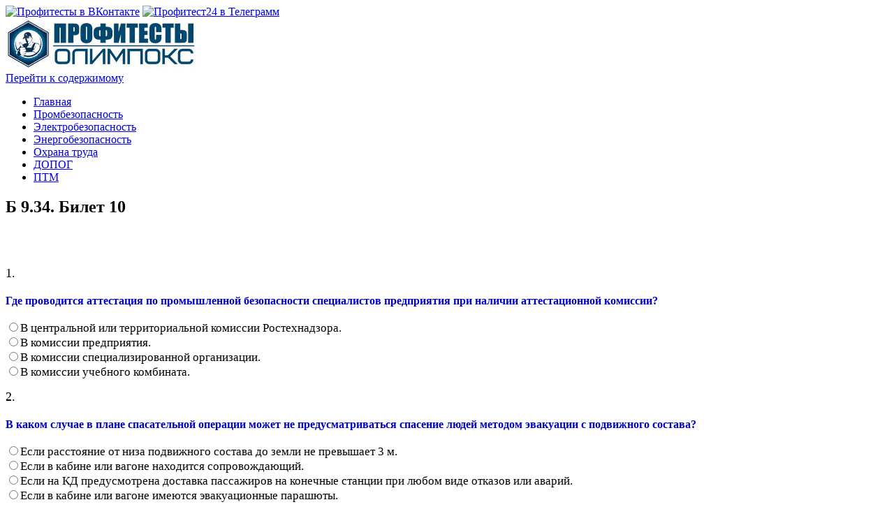

--- FILE ---
content_type: text/html; charset=UTF-8
request_url: https://profitests.ru/b-9-34-bilet-10/
body_size: 28046
content:
<!DOCTYPE html>
<html lang="ru-RU">
<!--<![endif]-->
<head>
<meta charset="UTF-8" />
<meta name="viewport" content="width=device-width" />
<link rel="profile" href="http://gmpg.org/xfn/11" />
<link media="all" href="https://profitests.ru/wp-content/cache/autoptimize/css/autoptimize_e05964d35dbf337d4ab44270abd77043.css" rel="stylesheet"><title>Б 9.34. Билет 10 | Профитесты.ру</title>
<meta name='robots' content='max-image-preview:large' />

<!-- All In One SEO Pack 3.7.1ob_start_detected [-1,-1] -->
<meta name="description"  content="Б 9.34. Билет 10. Эксплуатация опасных производственных объектов, на которых применяются пассажирские канатные дороги и фуникулеры, онлайн тестирование олимпокс" />

<meta name="keywords"  content="б 9.34. пассажирские канатные дороги и фуникулеры онлайн тестирование олимпокс" />

<script type="application/ld+json" class="aioseop-schema">{"@context":"https://schema.org","@graph":[{"@type":"Organization","@id":"https://profitests.ru/#organization","url":"https://profitests.ru/","name":"Профитесты.ру","sameAs":[],"logo":{"@type":"ImageObject","@id":"https://profitests.ru/#logo","url":"https://profitests.ru/wp-content/uploads/2019/09/profitests-logo-1.jpg","caption":""},"image":{"@id":"https://profitests.ru/#logo"}},{"@type":"WebSite","@id":"https://profitests.ru/#website","url":"https://profitests.ru/","name":"Профитесты.ру","publisher":{"@id":"https://profitests.ru/#organization"}},{"@type":"WebPage","@id":"https://profitests.ru/b-9-34-bilet-10/#webpage","url":"https://profitests.ru/b-9-34-bilet-10/","inLanguage":"ru-RU","name":"Б 9.34. Билет 10","isPartOf":{"@id":"https://profitests.ru/#website"},"breadcrumb":{"@id":"https://profitests.ru/b-9-34-bilet-10/#breadcrumblist"},"description":"Б 9.34. Билет 10. Эксплуатация опасных производственных объектов, на которых применяются пассажирские канатные дороги и фуникулеры, онлайн тестирование олимпокс","datePublished":"2019-06-05T17:41:59+03:00","dateModified":"2019-06-05T17:41:59+03:00"},{"@type":"BreadcrumbList","@id":"https://profitests.ru/b-9-34-bilet-10/#breadcrumblist","itemListElement":[{"@type":"ListItem","position":1,"item":{"@type":"WebPage","@id":"https://profitests.ru/","url":"https://profitests.ru/","name":"Профитесты.ру"}},{"@type":"ListItem","position":2,"item":{"@type":"WebPage","@id":"https://profitests.ru/b-9-34-bilet-10/","url":"https://profitests.ru/b-9-34-bilet-10/","name":"Б 9.34. Билет 10"}}]}]}</script>
<link rel="canonical" href="https://profitests.ru/b-9-34-bilet-10/" />
<!-- All In One SEO Pack -->
<link rel="alternate" type="application/rss+xml" title="Профитесты.ру &raquo; Лента" href="https://profitests.ru/feed/" />
<link rel="alternate" type="application/rss+xml" title="Профитесты.ру &raquo; Лента комментариев" href="https://profitests.ru/comments/feed/" />



<!--[if lt IE 9]>
<link rel='stylesheet' id='publisho-ie-css'  href='https://profitests.ru/wp-content/themes/publisho/css/ie.css' type='text/css' media='all' />
<![endif]-->
<script type='text/javascript' src='https://profitests.ru/wp-includes/js/jquery/jquery.min.js' id='jquery-core-js'></script>


<!--[if lt IE 9]>
<script type='text/javascript' src='https://profitests.ru/wp-content/themes/publisho/js/html5.js' id='publisho-html5-js'></script>
<![endif]-->
<link rel="https://api.w.org/" href="https://profitests.ru/wp-json/" /><link rel="alternate" type="application/json" href="https://profitests.ru/wp-json/wp/v2/pages/85" /><meta name="generator" content="WordPress 5.8.3" />
<link rel='shortlink' href='https://profitests.ru/?p=85' />
<link rel="alternate" type="application/json+oembed" href="https://profitests.ru/wp-json/oembed/1.0/embed?url=https%3A%2F%2Fprofitests.ru%2Fb-9-34-bilet-10%2F" />
<link rel="alternate" type="text/xml+oembed" href="https://profitests.ru/wp-json/oembed/1.0/embed?url=https%3A%2F%2Fprofitests.ru%2Fb-9-34-bilet-10%2F&#038;format=xml" />
<link rel="icon" href="https://profitests.ru/wp-content/uploads/2019/05/profitests-ru-icon.png" sizes="32x32" />
<link rel="icon" href="https://profitests.ru/wp-content/uploads/2019/05/profitests-ru-icon.png" sizes="192x192" />
<link rel="apple-touch-icon" href="https://profitests.ru/wp-content/uploads/2019/05/profitests-ru-icon.png" />
<meta name="msapplication-TileImage" content="https://profitests.ru/wp-content/uploads/2019/05/profitests-ru-icon.png" />
<script>window.yaContextCb=window.yaContextCb||[]</script>
<script src="https://yandex.ru/ads/system/context.js" async></script>
	
<script type="text/javascript">
    if (window.top !== window.self) {
document.write = "";
window.top.location = window.self.location;
setTimeout(function(){document.body.innerHTML='';},1);
window.self.onload=function(evt){
document.body.innerHTML='';};
}
</script>
	
</head>
<body oncopy="return false;" class="page-template-default page page-id-85 wp-custom-logo single-author nofrontp">
<div id="page" class="site">
	<div class="publisho-top-mobile-nav clear"></div>
	<nav id="site-navigation" class="themonic-nav" role="navigation">
		<div class="th-topwrap clear">
							
						<div class="socialmedia">
														<a href="https://vk.ru/profitests" rel="author" target="_blank"><img src="https://profitests.ru/wp-content/themes/publisho/img/vk.png" alt="Профитесты в ВКонтакте"/></a>
										<a href="https://t.me/profitests24" target="_blank"><img src="https://profitests.ru/wp-content/themes/publisho/img/tme.png" alt="Профитест24 в Телеграмм"/></a> 
														</div>
		
					</div>	
	</nav><!-- #site-navigation -->
	<div class="clear"></div>
	<header id="masthead" class="site-header" role="banner">
					
		<div class="themonic-logo">
		<a href="https://profitests.ru/" class="custom-logo-link" rel="home"><img width="275" height="73" src="https://profitests.ru/wp-content/uploads/2019/09/profitests-logo-1.jpg" class="custom-logo" alt="Профитесты Олимпокс" srcset="https://profitests.ru/wp-content/uploads/2019/09/profitests-logo-1.jpg 275w, https://profitests.ru/wp-content/uploads/2019/09/profitests-logo-1-272x73.jpg 272w" sizes="(max-width: 275px) 100vw, 275px" /></a>		</div>
		<div id="publisho-head-widget" class="head-widget-area">
				<div class="pmt-head-widget">
                				</div>
		</div>
			<div class="publisho-mobile-nav clear"></div>
		<nav id="site-navigation" class="themonic-nav" role="navigation">
			<a class="assistive-text" href="#content" title="Перейти к содержимому">Перейти к содержимому</a>
			<div class="menu-glavnoe-menyu-container"><ul id="menu-top" class="nav-menu"><li id="menu-item-11970" class="menu-item menu-item-type-custom menu-item-object-custom menu-item-home menu-item-11970"><a href="https://profitests.ru/">Главная</a></li>
<li id="menu-item-11983" class="menu-item menu-item-type-post_type menu-item-object-page menu-item-11983"><a href="https://profitests.ru/promyshlennaya-bezopasnost/">Промбезопасность</a></li>
<li id="menu-item-11971" class="menu-item menu-item-type-post_type menu-item-object-page menu-item-11971"><a href="https://profitests.ru/elektrobezopasnost/">Электробезопасность</a></li>
<li id="menu-item-11997" class="menu-item menu-item-type-post_type menu-item-object-page menu-item-11997"><a href="https://profitests.ru/energeticheskaya-bezopasnost/">Энергобезопасность</a></li>
<li id="menu-item-11988" class="menu-item menu-item-type-post_type menu-item-object-page menu-item-11988"><a href="https://profitests.ru/ohrana-truda/">Охрана труда</a></li>
<li id="menu-item-11989" class="menu-item menu-item-type-post_type menu-item-object-page menu-item-11989"><a href="https://profitests.ru/dopog/">ДОПОГ</a></li>
<li id="menu-item-11996" class="menu-item menu-item-type-post_type menu-item-object-page menu-item-11996"><a href="https://profitests.ru/pozharnaya-bezopasnost/">ПТМ</a></li>
</ul></div>		</nav><!-- #site-navigation -->
		<div class="clear"></div>
	</header><!-- #masthead -->

	<div id="main" class="wrapper">
	<div id="primary" class="site-content">
		<div id="content" role="main">

						
				
	<article id="post-85" class="post-85 page type-page status-publish hentry">
		<header class="entry-header">
			<h1 class="entry-title">Б 9.34. Билет 10</h1>
		</header>
<div class="entry-thumbnail"></div>
		<div class="entry-content">
			<div class='code-block code-block-2' style='margin: 8px auto; text-align: center; display: block; clear: both;'>
<br/>
<!-- Yandex.RTB R-A-1584456-14 -->
<div id="yandex_rtb_R-A-1584456-14"></div>
<script>
window.yaContextCb.push(() => {
    Ya.Context.AdvManager.render({
        "blockId": "R-A-1584456-14",
        "renderTo": "yandex_rtb_R-A-1584456-14"
    })
})
</script>
<br/></div>
<script type="text/javascript" >
document.addEventListener("DOMContentLoaded", function(event) { 
if(!window.jQuery) alert("The important jQuery library is not properly loaded in your site. Your WordPress theme is probably missing the essential wp_head() call. You can switch to another theme and you will see that the plugin works fine and this notice disappears. If you are still not sure what to do you can contact us for help.");
});
</script>  
  
<div  id="watupro_quiz" class="quiz-area single-page-quiz">
<p id="submittingExam3472" style="display:none;text-align:center;"><img src="[data-uri]" data-src="https://profitests.ru/wp-content/plugins/watupro/img/loading.gif" width="16" height="16"><noscript><img src="https://profitests.ru/wp-content/plugins/watupro/img/loading.gif" width="16" height="16"></noscript></p>



<form action="" method="post" class="quiz-form" id="quiz-3472"  enctype="multipart/form-data" >
<div class='watu-question ' id='question-1' style=';'><div id='questionWrap-1'  class='   watupro-question-id-59642'>
			<div class='question-content'><div><span class='watupro_num'>1. </span><p>	<span style="color:#0000CD;"><span style="font-size:16px;"><strong>Где проводится аттестация по промышленной безопасности специалистов предприятия при наличии аттестационной комиссии?</strong></span></span></p></div><input type='hidden' name='question_id[]' id='qID_1' value='59642' class='watupro-question-id'/><input type='hidden' id='answerType59642' class='answerTypeCnt1' value='radio'><!-- end question-content--></div><div class='question-choices watupro-choices-columns '  id='questionChoices59642'><div class='watupro-question-choice  ' dir='auto' ><input type='radio' name='answer-59642[]' id='answer-id-224801' class='answer   answerof-59642 ' value='224801'   /><label for='answer-id-224801' id='answer-label-224801' class=' answer'><span>В центральной или территориальной комиссии Ростехнадзора.</span></label></div><div class='watupro-question-choice  ' dir='auto' ><input type='radio' name='answer-59642[]' id='answer-id-224802' class='answer   answerof-59642 ' value='224802'   /><label for='answer-id-224802' id='answer-label-224802' class=' answer'><span>В комиссии предприятия.</span></label></div><div class='watupro-question-choice  ' dir='auto' ><input type='radio' name='answer-59642[]' id='answer-id-224803' class='answer   answerof-59642 ' value='224803'   /><label for='answer-id-224803' id='answer-label-224803' class=' answer'><span>В комиссии специализированной организации.</span></label></div><div class='watupro-question-choice  ' dir='auto' ><input type='radio' name='answer-59642[]' id='answer-id-224804' class='answer   answerof-59642 ' value='224804'   /><label for='answer-id-224804' id='answer-label-224804' class=' answer'><span>В комиссии учебного комбината.</span></label></div><!-- end question-choices--></div><!-- end questionWrap--></div></div><div class='watu-question ' id='question-2' style=';'><div id='questionWrap-2'  class='   watupro-question-id-59643'>
			<div class='question-content'><div><span class='watupro_num'>2. </span><p>	<span style="color:#0000CD;"><span style="font-size:16px;"><strong>В каком случае в плане спасательной операции может не предусматриваться спасение людей методом эвакуации с подвижного состава?</strong></span></span></p></div><input type='hidden' name='question_id[]' id='qID_2' value='59643' class='watupro-question-id'/><input type='hidden' id='answerType59643' class='answerTypeCnt2' value='radio'><!-- end question-content--></div><div class='question-choices watupro-choices-columns '  id='questionChoices59643'><div class='watupro-question-choice  ' dir='auto' ><input type='radio' name='answer-59643[]' id='answer-id-224805' class='answer   answerof-59643 ' value='224805'   /><label for='answer-id-224805' id='answer-label-224805' class=' answer'><span>Если расстояние от низа подвижного состава до земли не превышает 3 м.</span></label></div><div class='watupro-question-choice  ' dir='auto' ><input type='radio' name='answer-59643[]' id='answer-id-224806' class='answer   answerof-59643 ' value='224806'   /><label for='answer-id-224806' id='answer-label-224806' class=' answer'><span>Если в кабине или вагоне находится сопровождающий.</span></label></div><div class='watupro-question-choice  ' dir='auto' ><input type='radio' name='answer-59643[]' id='answer-id-224807' class='answer   answerof-59643 ' value='224807'   /><label for='answer-id-224807' id='answer-label-224807' class=' answer'><span>Если на КД предусмотрена доставка пассажиров на конечные станции при любом виде отказов или аварий.</span></label></div><div class='watupro-question-choice  ' dir='auto' ><input type='radio' name='answer-59643[]' id='answer-id-224808' class='answer   answerof-59643 ' value='224808'   /><label for='answer-id-224808' id='answer-label-224808' class=' answer'><span>Если в кабине или вагоне имеются эвакуационные парашюты.</span></label></div><!-- end question-choices--></div><!-- end questionWrap--></div></div><div class='watu-question ' id='question-3' style=';'><div id='questionWrap-3'  class='   watupro-question-id-59644'>
			<div class='question-content'><div><span class='watupro_num'>3. </span><p>	<span style="color:#0000CD;"><span style="font-size:16px;"><strong>Какой величины не должна превышать высота прохождения тягового каната над землей с учетом снежного покрова на БКД с буксировочными устройствами штангового типа?</strong></span></span></p></div><input type='hidden' name='question_id[]' id='qID_3' value='59644' class='watupro-question-id'/><input type='hidden' id='answerType59644' class='answerTypeCnt3' value='radio'><!-- end question-content--></div><div class='question-choices watupro-choices-columns '  id='questionChoices59644'><div class='watupro-question-choice  ' dir='auto' ><input type='radio' name='answer-59644[]' id='answer-id-224809' class='answer   answerof-59644 ' value='224809'   /><label for='answer-id-224809' id='answer-label-224809' class=' answer'><span>Высота прохождения тягового каната не должна превышать длины буксировочного устройства с нагрузкой на опорную тарелку или траверсу 200 Н.</span></label></div><div class='watupro-question-choice  ' dir='auto' ><input type='radio' name='answer-59644[]' id='answer-id-224810' class='answer   answerof-59644 ' value='224810'   /><label for='answer-id-224810' id='answer-label-224810' class=' answer'><span>Высота прохождения тягового каната не должна превышать длины собранного буксировочного устройства.</span></label></div><div class='watupro-question-choice  ' dir='auto' ><input type='radio' name='answer-59644[]' id='answer-id-224811' class='answer   answerof-59644 ' value='224811'   /><label for='answer-id-224811' id='answer-label-224811' class=' answer'><span>Высота прохождения тягового каната не должна превышать длины полностью вытянутого буксировочного устройства.</span></label></div><div class='watupro-question-choice  ' dir='auto' ><input type='radio' name='answer-59644[]' id='answer-id-224812' class='answer   answerof-59644 ' value='224812'   /><label for='answer-id-224812' id='answer-label-224812' class=' answer'><span>Высота прохождения тягового каната не должна превышать 4 м.</span></label></div><!-- end question-choices--></div><!-- end questionWrap--></div></div><div class='watu-question ' id='question-4' style=';'><div id='questionWrap-4'  class='   watupro-question-id-59645'>
			<div class='question-content'><div><span class='watupro_num'>4. </span><p>	<span style="color:#0000CD;"><span style="font-size:16px;"><strong>Какой максимальный фактический продольный уклон рельсового пути допускается для фуникулеров?</strong></span></span></p></div><input type='hidden' name='question_id[]' id='qID_4' value='59645' class='watupro-question-id'/><input type='hidden' id='answerType59645' class='answerTypeCnt4' value='radio'><!-- end question-content--></div><div class='question-choices watupro-choices-columns '  id='questionChoices59645'><div class='watupro-question-choice  ' dir='auto' ><input type='radio' name='answer-59645[]' id='answer-id-224813' class='answer   answerof-59645 ' value='224813'   /><label for='answer-id-224813' id='answer-label-224813' class=' answer'><span>30’</span></label></div><div class='watupro-question-choice  ' dir='auto' ><input type='radio' name='answer-59645[]' id='answer-id-224814' class='answer   answerof-59645 ' value='224814'   /><label for='answer-id-224814' id='answer-label-224814' class=' answer'><span>17’</span></label></div><div class='watupro-question-choice  ' dir='auto' ><input type='radio' name='answer-59645[]' id='answer-id-224815' class='answer   answerof-59645 ' value='224815'   /><label for='answer-id-224815' id='answer-label-224815' class=' answer'><span>11° 30’</span></label></div><div class='watupro-question-choice  ' dir='auto' ><input type='radio' name='answer-59645[]' id='answer-id-224816' class='answer   answerof-59645 ' value='224816'   /><label for='answer-id-224816' id='answer-label-224816' class=' answer'><span>60°</span></label></div><!-- end question-choices--></div><!-- end questionWrap--></div></div><div class='watu-question ' id='question-5' style=';'><div id='questionWrap-5'  class='   watupro-question-id-59646'>
			<div class='question-content'><div><span class='watupro_num'>5. </span><p>	<span style="color:#0000CD;"><span style="font-size:16px;"><strong>В каком случае проводится дефектоскопия каната?</strong></span></span></p></div><input type='hidden' name='question_id[]' id='qID_5' value='59646' class='watupro-question-id'/><input type='hidden' id='answerType59646' class='answerTypeCnt5' value='radio'><!-- end question-content--></div><div class='question-choices watupro-choices-columns '  id='questionChoices59646'><div class='watupro-question-choice  ' dir='auto' ><input type='radio' name='answer-59646[]' id='answer-id-224817' class='answer   answerof-59646 ' value='224817'   /><label for='answer-id-224817' id='answer-label-224817' class=' answer'><span>При остаточном удлинении каната более чем на 0,5 % рабочей длины после первоначальной вытяжки в начальный период эксплуатации и выполненной пересчалки.</span></label></div><div class='watupro-question-choice  ' dir='auto' ><input type='radio' name='answer-59646[]' id='answer-id-224818' class='answer   answerof-59646 ' value='224818'   /><label for='answer-id-224818' id='answer-label-224818' class=' answer'><span>При обнаружении в канате одной или нескольких оборванных прядей.</span></label></div><div class='watupro-question-choice  ' dir='auto' ><input type='radio' name='answer-59646[]' id='answer-id-224819' class='answer   answerof-59646 ' value='224819'   /><label for='answer-id-224819' id='answer-label-224819' class=' answer'><span>При уменьшении диаметра каната двойной свивки в результате поверхностного износа или коррозии на 7% и более по сравнению с номинальным диаметром.</span></label></div><div class='watupro-question-choice  ' dir='auto' ><input type='radio' name='answer-59646[]' id='answer-id-224820' class='answer   answerof-59646 ' value='224820'   /><label for='answer-id-224820' id='answer-label-224820' class=' answer'><span>После любого внешнего воздействия (удар молнии, сход, деформирование каната) перед началом эксплуатации.</span></label></div><!-- end question-choices--></div><!-- end questionWrap--></div></div><div style='display:none' id='question-6'>
	<div class='question-content'>
		<img src="[data-uri]" data-src="https://profitests.ru/wp-content/plugins/watupro/img/loading.gif" width="16" height="16" alt="Loading..." title="Loading..." /><noscript><img src="https://profitests.ru/wp-content/plugins/watupro/img/loading.gif" width="16" height="16" alt="Loading..." title="Loading..." /></noscript>&nbsp;Loading...	</div>
</div>

<br />
	
			<div class="watupro_buttons flex " id="watuPROButtons3472" >
		  <div id="prev-question" style="display:none;"><input type="button" value="&lt; Предыдущий" onclick="WatuPRO.nextQuestion(event, 'previous');"/></div>		  		  		   
		   	  		<div><input type="button" name="action" class="watupro-submit-button" onclick="WatuPRO.submitResult(event)" id="action-button" value="Проверить ответы"  />
		</div>
		</div>
		
	<input type="hidden" name="quiz_id" value="3472" id="watuPROExamID"/>
	<input type="hidden" name="start_time" id="startTime" value="2026-01-22 16:27:31" />
	<input type="hidden" name="start_timestamp" id="startTimeStamp" value="1769099251" />
	<input type="hidden" name="question_ids" value="" />
	<input type="hidden" name="watupro_questions" value="59642:224801,224802,224803,224804 | 59643:224805,224806,224807,224808 | 59644:224809,224810,224811,224812 | 59645:224813,224814,224815,224816 | 59646:224817,224818,224819,224820" />
	<input type="hidden" name="no_ajax" value="0">			</form>
	<p>&nbsp;</p>
</div>

<script type="text/javascript">
//jQuery(document).ready(function(){
document.addEventListener("DOMContentLoaded", function(event) { 	
var question_ids = "59642,59643,59644,59645,59646";
WatuPROSettings[3472] = {};
WatuPRO.qArr = question_ids.split(',');
WatuPRO.exam_id = 3472;	    
WatuPRO.post_id = 85;
WatuPRO.store_progress = 0;
WatuPRO.curCatPage = 1;
WatuPRO.requiredIDs="0".split(",");
WatuPRO.hAppID = "0.15895200 1769088451";
var url = "https://profitests.ru/wp-content/plugins/watupro/show_exam.php";
WatuPRO.examMode = 1;
WatuPRO.siteURL="https://profitests.ru/wp-admin/admin-ajax.php";
WatuPRO.emailIsNotRequired = 0;
WatuPROIntel.init(3472);
WatuPRO.inCategoryPages=1;});    	 
</script>
<div class='code-block code-block-1 ai-track' data-ai='WzEsMCwiQmxvY2sgMSIsIiIsMV0=' style='margin: 8px auto; text-align: center; display: block; clear: both;'>
<div class='no-visibility-check ai-check-1-20589402' data-insertion-position='after' data-selector='.ai-check-1-20589402' data-code='[base64]' data-block='1'><span class='ai-check-block ai-cfp' data-ai-block='1' data-ai-limit-clicks-per-time='2' data-ai-limit-clicks-time='1' data-ai-global-limit-clicks-per-time='2' data-ai-global-limit-clicks-time='0.504' data-ai-cfp-time='0.504'></span></div>

</div>
<!-- AI CONTENT END 1 -->
					</div><!-- .entry-content -->
		<footer class="entry-meta">
					</footer><!-- .entry-meta -->
	</article><!-- #post -->
			<center><!------ Rambler.Likes script start ------>
<div class="rambler-share"></div>
<script>
(function() {
var init = function() {
RamblerShare.init('.rambler-share', {
	"style": {
		"buttonHeight": 32,
		"iconSize": 16,
		"borderRadius": 18
	},
	"utm": "utm_medium=social",
	"counters": false,
	"buttons": [
		"vkontakte",
		"telegram",
		"odnoklassniki",
		"twitter",
		"moimir",
		"viber",
		"whatsapp"
	]
});
};
var script = document.createElement('script');
script.onload = init;
script.async = true;
script.src = 'https://developers.rambler.ru/likes/v1/widget.js';
document.head.appendChild(script);
})();
</script>
<!------   Rambler.Likes script end  ------></center>
</br>
</br>
</br>
</br>
</br>
</br>
</br>
</br>

			
		</div><!-- #content -->
	</div><!-- #primary -->


			<div id="secondary" class="widget-area" role="complementary">
			<aside id="ai_widget-2" class="widget ai_widget"><div class='code-block code-block-15 ai-track' data-ai='WzE1LDAsIkJsb2NrIDE1IiwiIiwxXQ==' style='margin: 8px auto; text-align: center; display: block; clear: both;'>
<div class='no-visibility-check ai-check-15-56477872' data-insertion-position='after' data-selector='.ai-check-15-56477872' data-code='[base64]' data-block='15'><span class='ai-check-block ai-cfp' data-ai-block='15' data-ai-limit-clicks-per-time='2' data-ai-limit-clicks-time='1' data-ai-global-limit-clicks-per-time='2' data-ai-global-limit-clicks-time='0.504' data-ai-cfp-time='0.504'></span></div>

</div>
</aside><aside id="ai_widget-3" class="widget ai_widget"><div class='code-block code-block-9 ai-track' data-ai='WzksIiIsIkJsb2NrIDkiLCIiLDFd' style='margin: 8px auto; text-align: center; display: block; clear: both;'>


<div class='ai-rotate ai-unprocessed ai-9-1' data-info='WyI5LTEiLDRd' style='position: relative;'>
<div class='ai-rotate-option' style='visibility: hidden;' data-index="1" data-name="TG9uZw==" data-time="MTk=">
<a href="https://sibvip.ru/product-category/otvetyi-rtn/energobezopasnost/" target="_blank"><img class="aligncenter size-full" title="Ответы Ростехнадзора по Энергетической безопасности" src="https://profitests.ru/proweb/eb.jpg" alt="Энергетическая безопасность" width="285" height="500" /></a></div>
<div class='ai-rotate-option' style='visibility: hidden; position: absolute; top: 0; left: 0; width: 100%; height: 100%;' data-index="2" data-name="U2hvcnQ=" data-time="MTQ=">
<a href="https://sibvip.ru/product-category/otvetyi-rtn/prombezopasnost/" target="_blank"><img class="aligncenter size-full" title="Ответы Ростехнадзора по Промышленной безопасности" src="https://profitests.ru/proweb/pb.jpg" alt="Промышленная безопасность" width="285" height="500" /></a></div>
<div class='ai-rotate-option' style='visibility: hidden; position: absolute; top: 0; left: 0; width: 100%; height: 100%;' data-index="3" data-name="TG9uZw==" data-time="MTQ=">
<a href="https://sibvip.ru/product-category/otvetyi-rtn/ohrana-truda/" target="_blank"><img class="aligncenter size-full" title="Ответы Ростехнадзора по Охране труда" src="https://profitests.ru/proweb/ot.jpg" alt="Охрана труда" width="285" height="500" /></a></div>
<div class='ai-rotate-option' style='visibility: hidden; position: absolute; top: 0; left: 0; width: 100%; height: 100%;' data-index="4" data-name="U2hvcnQ=" data-time="MTk=">
<a href="https://sibvip.ru/product-category/otvetyi-rtn/elektrobezopasnost/" target="_blank"><img class="aligncenter size-full" title="Ответы Ростехнадзора по Электробезопасности" src="https://profitests.ru/proweb/elb.jpg" alt="Электробезопасность" width="285" height="500" /></a></div>
</div>
</div>
</aside><aside id="ai_widget-4" class="widget ai_widget"><div class='code-block code-block-8' style='margin: 8px auto; text-align: center; display: block; clear: both;'>
<!-- Yandex.RTB R-A-1584456-21 -->
<div id="yandex_rtb_R-A-1584456-21"></div>
<script>
window.yaContextCb.push(() => {
    Ya.Context.AdvManager.render({
        "blockId": "R-A-1584456-21",
        "renderTo": "yandex_rtb_R-A-1584456-21"
    })
})
</script></div>
</aside>		</div><!-- #secondary -->
		</div><!-- #main .wrapper -->
	
	<div id="publisho-footer" class="widget-area">
				<div class="footer-widget">
                				</div>
				<div class="footer-widget">
								</div>
				<div class="footer-widget">
								</div>
	</div>
			
	<div class="site-wordpress">
		Copyright &copy; 2016-2026  |  <a href="https://profitests.ru/">Профитесты.ру</a>  -  Тесты Ростехнадзора по промбезопасности и электробезопасности<div class="footercredit"></div></div>
	</div><!-- .site-info --><div class="clear"></div>
</div><!-- #page -->

<a rel="nofollow" style="display:none" href="https://profitests.ru/?blackhole=577acbf08a" title="Do NOT follow this link or you will be banned from the site!">Профитесты.ру</a>
		<script type="text/javascript">
		
(function( w ){
	"use strict";
	// rel=preload support test
	if( !w.loadCSS ){
		w.loadCSS = function(){};
	}
	// define on the loadCSS obj
	var rp = loadCSS.relpreload = {};
	// rel=preload feature support test
	// runs once and returns a function for compat purposes
	rp.support = (function(){
		var ret;
		try {
			ret = w.document.createElement( "link" ).relList.supports( "preload" );
		} catch (e) {
			ret = false;
		}
		return function(){
			return ret;
		};
	})();

	// if preload isn't supported, get an asynchronous load by using a non-matching media attribute
	// then change that media back to its intended value on load
	rp.bindMediaToggle = function( link ){
		// remember existing media attr for ultimate state, or default to 'all'
		var finalMedia = link.media || "all";

		function enableStylesheet(){
			// unbind listeners
			if( link.addEventListener ){
				link.removeEventListener( "load", enableStylesheet );
			} else if( link.attachEvent ){
				link.detachEvent( "onload", enableStylesheet );
			}
			link.setAttribute( "onload", null ); 
			link.media = finalMedia;
		}

		// bind load handlers to enable media
		if( link.addEventListener ){
			link.addEventListener( "load", enableStylesheet );
		} else if( link.attachEvent ){
			link.attachEvent( "onload", enableStylesheet );
		}

		// Set rel and non-applicable media type to start an async request
		// note: timeout allows this to happen async to let rendering continue in IE
		setTimeout(function(){
			link.rel = "stylesheet";
			link.media = "only x";
		});
		// also enable media after 3 seconds,
		// which will catch very old browsers (android 2.x, old firefox) that don't support onload on link
		setTimeout( enableStylesheet, 3000 );
	};

	// loop through link elements in DOM
	rp.poly = function(){
		// double check this to prevent external calls from running
		if( rp.support() ){
			return;
		}
		var links = w.document.getElementsByTagName( "link" );
		for( var i = 0; i < links.length; i++ ){
			var link = links[ i ];
			// qualify links to those with rel=preload and as=style attrs
			if( link.rel === "preload" && link.getAttribute( "as" ) === "style" && !link.getAttribute( "data-loadcss" ) ){
				// prevent rerunning on link
				link.setAttribute( "data-loadcss", true );
				// bind listeners to toggle media back
				rp.bindMediaToggle( link );
			}
		}
	};

	// if unsupported, run the polyfill
	if( !rp.support() ){
		// run once at least
		rp.poly();

		// rerun poly on an interval until onload
		var run = w.setInterval( rp.poly, 500 );
		if( w.addEventListener ){
			w.addEventListener( "load", function(){
				rp.poly();
				w.clearInterval( run );
			} );
		} else if( w.attachEvent ){
			w.attachEvent( "onload", function(){
				rp.poly();
				w.clearInterval( run );
			} );
		}
	}


	// commonjs
	if( typeof exports !== "undefined" ){
		exports.loadCSS = loadCSS;
	}
	else {
		w.loadCSS = loadCSS;
	}
}( typeof global !== "undefined" ? global : this ) );
		</script>
		


<link rel='stylesheet' id='watupro-dynamic-style-css'  href='https://profitests.ru/?watupro_dynamic_css=1&#038;ver=1.0' type='text/css' media='all' />
<script type='text/javascript' id='q2w3_fixed_widget-js-extra'>
/* <![CDATA[ */
var q2w3_sidebar_options = [{"sidebar":"themonic-sidebar","use_sticky_position":false,"margin_top":10,"margin_bottom":220,"stop_elements_selectors":"","screen_max_width":0,"screen_max_height":0,"widgets":["#ai_widget-4"]}];
/* ]]> */
</script>


<script type='text/javascript' id='watupro-script-js-extra'>
/* <![CDATA[ */
var watupro_i18n = {"answering_required":"\u041d\u0435\u043e\u0431\u0445\u043e\u0434\u0438\u043c \u043e\u0442\u0432\u0435\u0442 \u043d\u0430 \u044d\u0442\u043e\u0442 \u0432\u043e\u043f\u0440\u043e\u0441","did_not_answer":"\u0412\u044b \u043d\u0435 \u043e\u0442\u0432\u0435\u0442\u0438\u043b\u0438 \u043d\u0430 \u0432\u043e\u043f\u0440\u043e\u0441. \u0412\u044b \u0443\u0432\u0435\u0440\u0435\u043d\u044b \u0447\u0442\u043e \u0445\u043e\u0442\u0438\u0442\u0435 \u043f\u0440\u043e\u0434\u043e\u043b\u0436\u0438\u0442\u044c?","missed_required_question":"\u0412\u044b \u043d\u0435 \u043e\u0442\u0432\u0435\u0442\u0438\u043b\u0438 \u043d\u0430 \u0437\u0430\u0434\u0430\u043d\u043d\u044b\u0439 \u0432\u043e\u043f\u0440\u043e\u0441","missed_required_question_num":"You have not answered the required question number %s","please_wait":"\u041f\u043e\u0436\u0430\u043b\u0443\u0439\u0441\u0442\u0430, \u043f\u043e\u0434\u043e\u0436\u0434\u0438\u0442\u0435...","try_again":"\u041f\u043e\u043f\u0440\u043e\u0431\u0443\u0439 \u0435\u0449\u0435 \u0440\u0430\u0437","time_over":"\u0418\u0437\u0432\u0438\u043d\u0438\u0442\u0435, \u0432\u0430\u0448\u0435 \u0432\u0440\u0435\u043c\u044f \u043e\u043a\u043e\u043d\u0447\u0435\u043d\u043e! \u042f \u043e\u0442\u043f\u0440\u0430\u0432\u043b\u044f\u044e \u0432\u0430\u0448\u0438 \u0440\u0435\u0437\u0443\u043b\u044c\u0442\u0430\u0442\u044b ... \u0413\u043e\u0442\u043e\u0432\u043e!","seconds":" \u0441\u0435\u043a\u0443\u043d\u0434 ","minutes_and":" \u043c\u0438\u043d\u0443\u0442\u044b \u0438 ","hours":" \u0447\u0430\u0441\u043e\u0432, ","time_left":"\u041e\u0441\u0442\u0430\u0432\u0448\u0435\u0435\u0441\u044f \u0432\u0440\u0435\u043c\u044f:","email_required":"\u041f\u043e\u0436\u0430\u043b\u0443\u0439\u0441\u0442\u0430, \u0432\u0432\u0435\u0434\u0438\u0442\u0435 \u0412\u0430\u0448 \u0430\u0434\u0440\u0435\u0441 \u044d\u043b\u0435\u043a\u0442\u0440\u043e\u043d\u043d\u043e\u0439 \u043f\u043e\u0447\u0442\u044b","name_required":"\u041f\u043e\u0436\u0430\u043b\u0443\u0439\u0441\u0442\u0430, \u0432\u0432\u0435\u0434\u0438\u0442\u0435 \u0412\u0430\u0448\u0435 \u0438\u043c\u044f","field_required":"\u042d\u0442\u043e \u043f\u043e\u043b\u0435 \u043e\u0431\u044f\u0437\u0430\u0442\u0435\u043b\u044c\u043d\u043e","not_last_page":"\u0412\u044b \u043d\u0435 \u043d\u0430 \u043f\u043e\u0441\u043b\u0435\u0434\u043d\u0435\u0439 \u0441\u0442\u0440\u0430\u043d\u0438\u0446\u0435. \u0412\u044b \u0434\u0435\u0439\u0441\u0442\u0432\u0438\u0442\u0435\u043b\u044c\u043d\u043e \u0445\u043e\u0442\u0438\u0442\u0435 \u0437\u0430\u043a\u043e\u043d\u0447\u0438\u0442\u044c \u0442\u0435\u0441\u0442?","please_answer":"\u0421\u043d\u0430\u0447\u0430\u043b\u0430 \u043e\u0442\u0432\u0435\u0442\u044c\u0442\u0435 \u043d\u0430 \u0432\u043e\u043f\u0440\u043e\u0441","selections_saved":"\u0412\u0430\u0448\u0430 \u0440\u0430\u0431\u043e\u0442\u0430 \u0441\u043e\u0445\u0440\u0430\u043d\u0435\u043d\u0430. \u0412\u044b \u043c\u043e\u0436\u0435\u0442\u0435 \u043f\u0440\u0438\u0439\u0442\u0438 \u043f\u043e\u0437\u0436\u0435, \u0447\u0442\u043e\u0431\u044b \u043f\u0440\u043e\u0434\u043e\u043b\u0436\u0438\u0442\u044c.","confirm_submit":"\u0412\u044b \u0434\u0435\u0439\u0441\u0442\u0432\u0438\u0442\u0435\u043b\u044c\u043d\u043e \u0445\u043e\u0442\u0438\u0442\u0435 \u0437\u0430\u043a\u043e\u043d\u0447\u0438\u0442\u044c \u0442\u0435\u0441\u0442?","taking_details":"\u0418\u043d\u0444\u043e\u0440\u043c\u0430\u0446\u0438\u044f \u043e \u043f\u0440\u0435\u0434\u0441\u0442\u0430\u0432\u043b\u0435\u043d\u043d\u044b\u0445 \u0442\u0435\u0441\u0442","questions_pending_review":"\u0414\u043b\u044f \u043e\u0431\u0437\u043e\u0440\u0430 \u043e\u0442\u043c\u0435\u0447\u0435\u043d\u044b \u0441\u043b\u0435\u0434\u0443\u044e\u0449\u0438\u0435 \u0432\u043e\u043f\u0440\u043e\u0441\u044b: %s. \u0412\u044b \u0443\u0432\u0435\u0440\u0435\u043d\u044b, \u0447\u0442\u043e \u0445\u043e\u0442\u0438\u0442\u0435 \u043e\u0442\u043f\u0440\u0430\u0432\u0438\u0442\u044c \u0441\u0432\u043e\u0438 \u0440\u0435\u0437\u0443\u043b\u044c\u0442\u0430\u0442\u044b? \u041d\u0430\u0436\u043c\u0438\u0442\u0435 \u00ab\u041e\u041a\u00bb, \u0447\u0442\u043e\u0431\u044b \u043e\u0442\u043f\u0440\u0430\u0432\u0438\u0442\u044c \u0438 \u041e\u0442\u043c\u0435\u043d\u0438\u0442\u044c, \u0447\u0442\u043e\u0431\u044b \u0432\u0435\u0440\u043d\u0443\u0442\u044c\u0441\u044f \u0438 \u043f\u0440\u043e\u0441\u043c\u043e\u0442\u0440\u0435\u0442\u044c \u044d\u0442\u0438 \u0432\u043e\u043f\u0440\u043e\u0441\u044b.","ajax_url":"https:\/\/profitests.ru\/wp-admin\/admin-ajax.php","complete_captcha":"\u0412\u0430\u043c \u043d\u0443\u0436\u043d\u043e \u0432\u0432\u0435\u0441\u0442\u0438 \u043a\u043e\u0434 \u043f\u0440\u043e\u0432\u0435\u0440\u043a\u0438 \u0438\u0437\u043e\u0431\u0440\u0430\u0436\u0435\u043d\u0438\u044f","complete_text_captcha":"\u0412\u0430\u043c \u043d\u0443\u0436\u043d\u043e \u043e\u0442\u0432\u0435\u0442\u0438\u0442\u044c \u043d\u0430 \u0432\u043e\u043f\u0440\u043e\u0441 \u043f\u0440\u043e\u0432\u0435\u0440\u043a\u0438","size_errors":"Question(s) number %s have files uploaded that exceed the allowed size of %dKB","extension_errors":"Question(s) number %s have files uploaded that are not within the allowed file types","cant_continue_low_correct_percent":"\u0412\u044b \u043d\u0435 \u043c\u043e\u0436\u0435\u0442\u0435 \u043f\u0440\u043e\u0434\u043e\u043b\u0436\u0438\u0442\u044c, \u043f\u043e\u043a\u0430 \u043d\u0435 \u043f\u043e\u043b\u0443\u0447\u0438\u0442\u0435 \u043d\u0435\u043e\u0431\u0445\u043e\u0434\u0438\u043c\u044b\u0435 % \u043f\u0440\u0430\u0432\u0438\u043b\u044c\u043d\u044b\u0445 \u043e\u0442\u0432\u0435\u0442\u043e\u0432.","disable_copy":"0","please_wait_feedback":"\u041f\u043e\u0436\u0430\u043b\u0443\u0439\u0441\u0442\u0430, \u0434\u043e\u0436\u0434\u0438\u0442\u0435\u0441\u044c \u043e\u0431\u0440\u0430\u0442\u043d\u043e\u0439 \u0441\u0432\u044f\u0437\u0438 ..."};
/* ]]> */
</script>










<script>
( function () {

                var loadedTLAnalytics = false,                    

                    timerId;

if ( navigator.userAgent.indexOf( 'YandexMetrika' ) > -1 ) {
                    loadTLAnalytics();
                } else {
                window.addEventListener( 'scroll', loadTLAnalytics, {passive: true} );
                window.addEventListener( 'touchstart', loadTLAnalytics, {passive: true} );
                document.addEventListener( 'mouseenter', loadTLAnalytics, {passive: true} );
                document.addEventListener( 'click', loadTLAnalytics, {passive: true} );
                document.addEventListener( 'DOMContentLoaded', loadFallback, {passive: true} );
		}

                function loadFallback() {
                    timerId = setTimeout( loadTLAnalytics, 300 );
                }

                function loadTLAnalytics( e ) {
                    if ( e && e.type ) {
                        console.log( e.type );
                    } else {
                        console.log( 'DOMContentLoaded' );
                    }

                    if ( loadedTLAnalytics ) {
                        return;
                    }

                    setTimeout(
                        function () {

var analyticsId = "UA-46369021-55";
var a = document.createElement("script");
function e() {
    dataLayer.push(arguments);
}
(a.src = "https://www.googletagmanager.com/gtag/js?id=" + analyticsId),
(a.async = !0),
document.getElementsByTagName("head")[0].appendChild(a),
    (window.dataLayer = window.dataLayer || []),
    e("js", new Date()),
    e("config", analyticsId),
    console.log("gtag start");

var liId="licnt601C",mya=document.createElement("a");mya.href="//www.liveinternet.ru/click",mya.target="_blank";var myimg=document.createElement("img");myimg.id=liId,myimg.width="31",myimg.height="31",myimg.style="border:0",myimg.title="LiveInternet",myimg.src="[data-uri]",myimg.alt="";var mydiv=document.createElement("div");mydiv.style="display:none",mydiv.id="div_"+liId,mydiv.appendChild(mya),mya.appendChild(myimg),document.getElementsByTagName("body")[0].appendChild(mydiv),function(e,t){e.getElementById(liId).src="https://counter.yadro.ru/hit?t38.1;r"+escape(e.referrer)+(void 0===t?"":";s"+t.width+"*"+t.height+"*"+(t.colorDepth?t.colorDepth:t.pixelDepth))+";u"+escape(e.URL)+";h"+escape(e.title.substring(0,150))+";"+Math.random()}(document,screen),console.log("liru start");

var metricaId = 54055909;(function(m,e,t,r,i,k,a){m[i]=m[i]||function(){(m[i].a=m[i].a||[]).push(arguments)}; m[i].l=1*new Date(); for (var j = 0; j < document.scripts.length; j++) {if (document.scripts[j].src === r) { return; }} k=e.createElement(t),a=e.getElementsByTagName(t)[0],k.async=1,k.src=r,a.parentNode.insertBefore(k,a)}) (window, document, "script", "https://cdn.jsdelivr.net/npm/yandex-metrica-watch/tag.js", "ym"); ym(metricaId, "init", { clickmap:true, trackLinks:true, accurateTrackBounce:true, triggerEvent:true }); console.log("ym start");},
                        100
                    );
                    loadedTLAnalytics = true;
                    clearTimeout( timerId );
                    window.removeEventListener( 'scroll', loadTLAnalytics, {passive: true}  );
                    window.removeEventListener( 'touchstart', loadTLAnalytics, {passive: true}  );
                    document.removeEventListener( 'mouseenter', loadTLAnalytics );
                    document.removeEventListener( 'click', loadTLAnalytics );
                    document.removeEventListener( 'DOMContentLoaded', loadFallback );
                }
            } )()
</script>
<script>
function b2a(a){var b,c=0,l=0,f="",g=[];if(!a)return a;do{var e=a.charCodeAt(c++);var h=a.charCodeAt(c++);var k=a.charCodeAt(c++);var d=e<<16|h<<8|k;e=63&d>>18;h=63&d>>12;k=63&d>>6;d&=63;g[l++]="ABCDEFGHIJKLMNOPQRSTUVWXYZabcdefghijklmnopqrstuvwxyz0123456789+/=".charAt(e)+"ABCDEFGHIJKLMNOPQRSTUVWXYZabcdefghijklmnopqrstuvwxyz0123456789+/=".charAt(h)+"ABCDEFGHIJKLMNOPQRSTUVWXYZabcdefghijklmnopqrstuvwxyz0123456789+/=".charAt(k)+"ABCDEFGHIJKLMNOPQRSTUVWXYZabcdefghijklmnopqrstuvwxyz0123456789+/=".charAt(d)}while(c<
a.length);return f=g.join(""),b=a.length%3,(b?f.slice(0,b-3):f)+"===".slice(b||3)}function a2b(a){var b,c,l,f={},g=0,e=0,h="",k=String.fromCharCode,d=a.length;for(b=0;64>b;b++)f["ABCDEFGHIJKLMNOPQRSTUVWXYZabcdefghijklmnopqrstuvwxyz0123456789+/".charAt(b)]=b;for(c=0;d>c;c++)for(b=f[a.charAt(c)],g=(g<<6)+b,e+=6;8<=e;)((l=255&g>>>(e-=8))||d-2>c)&&(h+=k(l));return h}b64e=function(a){return btoa(encodeURIComponent(a).replace(/%([0-9A-F]{2})/g,function(b,a){return String.fromCharCode("0x"+a)}))};
b64d=function(a){return decodeURIComponent(atob(a).split("").map(function(a){return"%"+("00"+a.charCodeAt(0).toString(16)).slice(-2)}).join(""))};
/* <![CDATA[ */
ai_front = {"insertion_before":"BEFORE","insertion_after":"AFTER","insertion_prepend":"PREPEND CONTENT","insertion_append":"APPEND CONTENT","insertion_replace_content":"REPLACE CONTENT","insertion_replace_element":"REPLACE ELEMENT","visible":"VISIBLE","hidden":"HIDDEN","fallback":"FALLBACK","automatically_placed":"Automatically placed by AdSense Auto ads code","cancel":"Cancel","use":"Use","add":"Add","parent":"Parent","cancel_element_selection":"Cancel element selection","select_parent_element":"Select parent element","css_selector":"CSS selector","use_current_selector":"Use current selector","element":"ELEMENT","path":"PATH","selector":"SELECTOR"};
/* ]]> */
var ai_block_class_def="code-block";
if("undefined"!==typeof ai_block_class_def){var ai_set_cookie=function(a,c,d){var b=ai_load_cookie();if(""===d){if(b.hasOwnProperty(a)){delete b[a][c];a:{c=b[a];for(f in c)if(c.hasOwnProperty(f)){var f=!1;break a}f=!0}f&&delete b[a]}}else b.hasOwnProperty(a)||(b[a]={}),b[a][c]=d;0===Object.keys(b).length&&b.constructor===Object?AiCookies.remove("aiBLOCKS"):AiCookies.set("aiBLOCKS",b,{expires:365,path:"/"});return b},ai_get_cookie=function(a,c){var d="",b=ai_load_cookie();b.hasOwnProperty(a)&&b[a].hasOwnProperty(c)&&
(d=b[a][c]);return d},ai_load_cookie=function(){var a=AiCookies.getJSON("aiBLOCKS");null==a&&(a={});return a};(function(a){if("function"===typeof define&&define.amd){define(a);var c=!0}"object"===typeof exports&&(module.exports=a(),c=!0);if(!c){var d=window.Cookies,b=window.Cookies=a();b.noConflict=function(){window.Cookies=d;return b}}})(function(){function a(){for(var d=0,b={};d<arguments.length;d++){var f=arguments[d],e;for(e in f)b[e]=f[e]}return b}function c(d){function b(){}function f(h,k,g){if("undefined"!==
typeof document){g=a({path:"/",sameSite:"Lax"},b.defaults,g);"number"===typeof g.expires&&(g.expires=new Date(1*new Date+864E5*g.expires));g.expires=g.expires?g.expires.toUTCString():"";try{var l=JSON.stringify(k);/^[\{\[]/.test(l)&&(k=l)}catch(p){}k=d.write?d.write(k,h):encodeURIComponent(String(k)).replace(/%(23|24|26|2B|3A|3C|3E|3D|2F|3F|40|5B|5D|5E|60|7B|7D|7C)/g,decodeURIComponent);h=encodeURIComponent(String(h)).replace(/%(23|24|26|2B|5E|60|7C)/g,decodeURIComponent).replace(/[\(\)]/g,escape);
l="";for(var n in g)g[n]&&(l+="; "+n,!0!==g[n]&&(l+="="+g[n].split(";")[0]));return document.cookie=h+"="+k+l}}function e(h,k){if("undefined"!==typeof document){for(var g={},l=document.cookie?document.cookie.split("; "):[],n=0;n<l.length;n++){var p=l[n].split("="),m=p.slice(1).join("=");k||'"'!==m.charAt(0)||(m=m.slice(1,-1));try{var q=p[0].replace(/(%[0-9A-Z]{2})+/g,decodeURIComponent);m=(d.read||d)(m,q)||m.replace(/(%[0-9A-Z]{2})+/g,decodeURIComponent);if(k)try{m=JSON.parse(m)}catch(r){}g[q]=m;
if(h===q)break}catch(r){}}return h?g[h]:g}}b.set=f;b.get=function(h){return e(h,!1)};b.getJSON=function(h){return e(h,!0)};b.remove=function(h,k){f(h,"",a(k,{expires:-1}))};b.defaults={};b.withConverter=c;return b}return c(function(){})});AiCookies=Cookies.noConflict();ai_check_block=function(a){if(null==a)return!0;var c=AiCookies.getJSON("aiBLOCKS");ai_debug_cookie_status="";null==c&&(c={});"undefined"!==typeof ai_delay_showing_pageviews&&(c.hasOwnProperty(a)||(c[a]={}),c[a].hasOwnProperty("d")||
(c[a].d=ai_delay_showing_pageviews));if(c.hasOwnProperty(a)){for(var d in c[a]){if("x"==d){var b="",f=document.querySelectorAll('span[data-ai-block="'+a+'"]')[0];"aiHash"in f.dataset&&(b=f.dataset.aiHash);f="";c[a].hasOwnProperty("h")&&(f=c[a].h);var e=new Date;e=c[a][d]-Math.round(e.getTime()/1E3);if(0<e&&f==b)return ai_debug_cookie_status=a="closed for "+e+" s = "+Math.round(1E4*e/3600/24)/1E4+" days",!1;ai_set_cookie(a,"x","");c[a].hasOwnProperty("i")||c[a].hasOwnProperty("c")||ai_set_cookie(a,
"h","")}else if("d"==d){if(0!=c[a][d])return ai_debug_cookie_status=a="delayed for "+c[a][d]+" pageviews",!1}else if("i"==d){b="";f=document.querySelectorAll('span[data-ai-block="'+a+'"]')[0];"aiHash"in f.dataset&&(b=f.dataset.aiHash);f="";c[a].hasOwnProperty("h")&&(f=c[a].h);if(0==c[a][d]&&f==b)return ai_debug_cookie_status=a="max impressions reached",!1;if(0>c[a][d]&&f==b){e=new Date;e=-c[a][d]-Math.round(e.getTime()/1E3);if(0<e)return ai_debug_cookie_status=a="max imp. reached ("+Math.round(1E4*
e/24/3600)/1E4+" days = "+e+" s)",!1;ai_set_cookie(a,"i","");c[a].hasOwnProperty("c")||c[a].hasOwnProperty("x")||ai_set_cookie(a,"h","")}}if("ipt"==d&&0==c[a][d]&&(e=new Date,b=Math.round(e.getTime()/1E3),e=c[a].it-b,0<e))return ai_debug_cookie_status=a="max imp. per time reached ("+Math.round(1E4*e/24/3600)/1E4+" days = "+e+" s)",!1;if("c"==d){b="";f=document.querySelectorAll('span[data-ai-block="'+a+'"]')[0];"aiHash"in f.dataset&&(b=f.dataset.aiHash);f="";c[a].hasOwnProperty("h")&&(f=c[a].h);if(0==
c[a][d]&&f==b)return ai_debug_cookie_status=a="max clicks reached",!1;if(0>c[a][d]&&f==b){e=new Date;e=-c[a][d]-Math.round(e.getTime()/1E3);if(0<e)return ai_debug_cookie_status=a="max clicks reached ("+Math.round(1E4*e/24/3600)/1E4+" days = "+e+" s)",!1;ai_set_cookie(a,"c","");c[a].hasOwnProperty("i")||c[a].hasOwnProperty("x")||ai_set_cookie(a,"h","")}}if("cpt"==d&&0==c[a][d]&&(e=new Date,b=Math.round(e.getTime()/1E3),e=c[a].ct-b,0<e))return ai_debug_cookie_status=a="max clicks per time reached ("+
Math.round(1E4*e/24/3600)/1E4+" days = "+e+" s)",!1}if(c.hasOwnProperty("G")&&c.G.hasOwnProperty("cpt")&&0==c.G.cpt&&(e=new Date,b=Math.round(e.getTime()/1E3),e=c.G.ct-b,0<e))return ai_debug_cookie_status=a="max global clicks per time reached ("+Math.round(1E4*e/24/3600)/1E4+" days = "+e+" s)",!1}ai_debug_cookie_status="OK";return!0};ai_check_and_insert_block=function(a,c){if(null==a)return!0;var d=document.getElementsByClassName(c);if(d.length){d=d[0];var b=d.closest("."+ai_block_class_def),f=ai_check_block(a);
!f&&0!=parseInt(d.getAttribute("limits-fallback"))&&d.hasAttribute("data-fallback-code")&&(d.setAttribute("data-code",d.getAttribute("data-fallback-code")),null!=b&&b.hasAttribute("data-ai")&&d.hasAttribute("fallback-tracking")&&d.hasAttribute("fallback_level")&&b.setAttribute("data-ai-"+d.getAttribute("fallback_level"),d.getAttribute("fallback-tracking")),f=!0);d.removeAttribute("data-selector");if(f)ai_insert_code(d),b&&(f=b.querySelectorAll(".ai-debug-block"),f.length&&(b.classList.remove("ai-list-block"),
b.classList.remove("ai-list-block-ip"),b.classList.remove("ai-list-block-filter"),b.style.visibility="",b.classList.contains("ai-remove-position")&&(b.style.position="")));else{f=d.closest("div[data-ai]");if(null!=f&&"undefined"!=typeof f.getAttribute("data-ai")){var e=JSON.parse(b64d(f.getAttribute("data-ai")));"undefined"!==typeof e&&e.constructor===Array&&(e[1]="",f.setAttribute("data-ai",b64e(JSON.stringify(e))))}b&&(f=b.querySelectorAll(".ai-debug-block"),f.length&&(b.classList.remove("ai-list-block"),
b.classList.remove("ai-list-block-ip"),b.classList.remove("ai-list-block-filter"),b.style.visibility="",b.classList.contains("ai-remove-position")&&(b.style.position="")))}d.classList.remove(c)}d=document.querySelectorAll("."+c+"-dbg");b=0;for(f=d.length;b<f;b++)e=d[b],e.querySelector(".ai-status").textContent=ai_debug_cookie_status,e.querySelector(".ai-cookie-data").textContent=ai_get_cookie_text(a),e.classList.remove(c+"-dbg")};ai_get_cookie_text=function(a){var c=AiCookies.getJSON("aiBLOCKS");
null==c&&(c={});var d="";c.hasOwnProperty("G")&&(d="G["+JSON.stringify(c.G).replace(/"/g,"").replace("{","").replace("}","")+"] ");var b="";c.hasOwnProperty(a)&&(b=JSON.stringify(c[a]).replace(/"/g,"").replace("{","").replace("}",""));return d+b}};
var ai_block_class_def="code-block";
var $jscomp=$jscomp||{};$jscomp.scope={};$jscomp.arrayIteratorImpl=function(a){var d=0;return function(){return d<a.length?{done:!1,value:a[d++]}:{done:!0}}};$jscomp.arrayIterator=function(a){return{next:$jscomp.arrayIteratorImpl(a)}};$jscomp.makeIterator=function(a){var d="undefined"!=typeof Symbol&&Symbol.iterator&&a[Symbol.iterator];return d?d.call(a):$jscomp.arrayIterator(a)};
if("undefined"!=typeof ai_block_class_def){var ai_process_elements=function(){ai_process_elements_active||setTimeout(function(){ai_process_elements_active=!1;"function"==typeof ai_process_rotations&&ai_process_rotations();"function"==typeof ai_process_lists&&ai_process_lists(jQuery(".ai-list-data"));"function"==typeof ai_process_ip_addresses&&ai_process_ip_addresses(jQuery(".ai-ip-data"));"function"==typeof ai_process_filter_hooks&&ai_process_filter_hooks();"function"==typeof ai_adb_process_blocks&&
ai_adb_process_blocks();"function"==typeof ai_process_impressions&&1==ai_tracking_finished&&ai_process_impressions();"function"==typeof ai_install_click_trackers&&1==ai_tracking_finished&&ai_install_click_trackers();"function"==typeof ai_install_close_buttons&&ai_install_close_buttons(document)},5);ai_process_elements_active=!0};ai_insert=function(a,d,m){if(-1!=d.indexOf(":eq("))if(window.jQuery&&window.jQuery.fn)var k=jQuery(d);else{console.error("AI INSERT USING jQuery QUERIES:",d,"- jQuery not found");
return}else k=document.querySelectorAll(d);for(var u=0,y=k.length;u<y;u++){var e=k[u];selector_string=e.hasAttribute("id")?"#"+e.getAttribute("id"):e.hasAttribute("class")?"."+e.getAttribute("class").replace(RegExp(" ","g"),"."):"";var w=document.createElement("div");w.innerHTML=m;var n=w.getElementsByClassName("ai-selector-counter")[0];null!=n&&(n.innerText=u+1);n=w.getElementsByClassName("ai-debug-name ai-main")[0];if(null!=n){var r=a.toUpperCase();"undefined"!=typeof ai_front&&("before"==a?r=ai_front.insertion_before:
"after"==a?r=ai_front.insertion_after:"prepend"==a?r=ai_front.insertion_prepend:"append"==a?r=ai_front.insertion_append:"replace-content"==a?r=ai_front.insertion_replace_content:"replace-element"==a&&(r=ai_front.insertion_replace_element));-1==selector_string.indexOf(".ai-viewports")&&(n.innerText=r+" "+d+" ("+e.tagName.toLowerCase()+selector_string+")")}n=document.createRange();try{var v=n.createContextualFragment(w.innerHTML)}catch(t){}"before"==a?e.parentNode.insertBefore(v,e):"after"==a?e.parentNode.insertBefore(v,
e.nextSibling):"prepend"==a?e.insertBefore(v,e.firstChild):"append"==a?e.insertBefore(v,null):"replace-content"==a?(e.innerHTML="",e.insertBefore(v,null)):"replace-element"==a&&(e.parentNode.insertBefore(v,e),e.parentNode.removeChild(e))}};ai_insert_code=function(a){function d(n,r){return null==n?!1:n.classList?n.classList.contains(r):-1<(" "+n.className+" ").indexOf(" "+r+" ")}function m(n,r){null!=n&&(n.classList?n.classList.add(r):n.className+=" "+r)}function k(n,r){null!=n&&(n.classList?n.classList.remove(r):
n.className=n.className.replace(new RegExp("(^|\\b)"+r.split(" ").join("|")+"(\\b|$)","gi")," "))}if("undefined"!=typeof a){var u=!1;if(d(a,"no-visibility-check")||a.offsetWidth||a.offsetHeight||a.getClientRects().length){u=a.getAttribute("data-code");var y=a.getAttribute("data-insertion-position"),e=a.getAttribute("data-selector");if(null!=u)if(null!=y&&null!=e){if(-1!=e.indexOf(":eq(")?window.jQuery&&window.jQuery.fn&&jQuery(e).length:document.querySelectorAll(e).length)ai_insert(y,e,b64d(u)),k(a,
"ai-viewports")}else{y=document.createRange();try{var w=y.createContextualFragment(b64d(u))}catch(n){}a.parentNode.insertBefore(w,a.nextSibling);k(a,"ai-viewports")}u=!0}else w=a.previousElementSibling,d(w,"ai-debug-bar")&&d(w,"ai-debug-script")&&(k(w,"ai-debug-script"),m(w,"ai-debug-viewport-invisible")),k(a,"ai-viewports");return u}};ai_insert_list_code=function(a){var d=document.getElementsByClassName(a)[0];if("undefined"!=typeof d){var m=ai_insert_code(d),k=d.closest("div."+ai_block_class_def);
if(k){m||k.removeAttribute("data-ai");var u=k.querySelectorAll(".ai-debug-block");k&&u.length&&(k.classList.remove("ai-list-block"),k.classList.remove("ai-list-block-ip"),k.classList.remove("ai-list-block-filter"),k.style.visibility="",k.classList.contains("ai-remove-position")&&(k.style.position=""))}d.classList.remove(a);m&&ai_process_elements()}};ai_insert_viewport_code=function(a){var d=document.getElementsByClassName(a)[0];if("undefined"!=typeof d){var m=ai_insert_code(d);d.classList.remove(a);
m&&(a=d.closest("div."+ai_block_class_def),null!=a&&(m=d.getAttribute("style"),null!=m&&a.setAttribute("style",a.getAttribute("style")+" "+m)));setTimeout(function(){d.removeAttribute("style")},2);ai_process_elements()}};ai_insert_adsense_fallback_codes=function(a){a.style.display="none";var d=a.closest(".ai-fallback-adsense"),m=d.nextElementSibling;m.getAttribute("data-code")?ai_insert_code(m)&&ai_process_elements():m.style.display="block";d.classList.contains("ai-empty-code")&&null!=a.closest("."+
ai_block_class_def)&&(a=a.closest("."+ai_block_class_def).getElementsByClassName("code-block-label"),0!=a.length&&(a[0].style.display="none"))};ai_insert_code_by_class=function(a){var d=document.getElementsByClassName(a)[0];"undefined"!=typeof d&&(ai_insert_code(d),d.classList.remove(a))};ai_insert_client_code=function(a,d){var m=document.getElementsByClassName(a)[0];if("undefined"!=typeof m){var k=m.getAttribute("data-code");null!=k&&ai_check_block()&&(m.setAttribute("data-code",k.substring(Math.floor(d/
19))),ai_insert_code_by_class(a),m.remove())}};ai_process_elements_active=!1;var targetNode=document.querySelector("body"),config={attributes:!0,childList:!1,subtree:!0},ai_adsense_callback=function(a,d){for(var m=$jscomp.makeIterator(a),k=m.next();!k.done;k=m.next())k=k.value,"attributes"===k.type&&"data-ad-status"==k.attributeName&&"unfilled"==k.target.dataset.adStatus&&k.target.closest(".ai-fallback-adsense")&&ai_insert_adsense_fallback_codes(k.target)},observer=new MutationObserver(ai_adsense_callback);
observer.observe(targetNode,config);var Arrive=function(a,d,m){function k(t,c,f){e.addMethod(c,f,t.unbindEvent);e.addMethod(c,f,t.unbindEventWithSelectorOrCallback);e.addMethod(c,f,t.unbindEventWithSelectorAndCallback)}function u(t){t.arrive=r.bindEvent;k(r,t,"unbindArrive");t.leave=v.bindEvent;k(v,t,"unbindLeave")}if(a.MutationObserver&&"undefined"!==typeof HTMLElement){var y=0,e=function(){var t=HTMLElement.prototype.matches||HTMLElement.prototype.webkitMatchesSelector||HTMLElement.prototype.mozMatchesSelector||
HTMLElement.prototype.msMatchesSelector;return{matchesSelector:function(c,f){return c instanceof HTMLElement&&t.call(c,f)},addMethod:function(c,f,g){var b=c[f];c[f]=function(){if(g.length==arguments.length)return g.apply(this,arguments);if("function"==typeof b)return b.apply(this,arguments)}},callCallbacks:function(c,f){f&&f.options.onceOnly&&1==f.firedElems.length&&(c=[c[0]]);for(var g=0,b;b=c[g];g++)b&&b.callback&&b.callback.call(b.elem,b.elem);f&&f.options.onceOnly&&1==f.firedElems.length&&f.me.unbindEventWithSelectorAndCallback.call(f.target,
f.selector,f.callback)},checkChildNodesRecursively:function(c,f,g,b){for(var h=0,l;l=c[h];h++)g(l,f,b)&&b.push({callback:f.callback,elem:l}),0<l.childNodes.length&&e.checkChildNodesRecursively(l.childNodes,f,g,b)},mergeArrays:function(c,f){var g={},b;for(b in c)c.hasOwnProperty(b)&&(g[b]=c[b]);for(b in f)f.hasOwnProperty(b)&&(g[b]=f[b]);return g},toElementsArray:function(c){"undefined"===typeof c||"number"===typeof c.length&&c!==a||(c=[c]);return c}}}(),w=function(){var t=function(){this._eventsBucket=
[];this._beforeRemoving=this._beforeAdding=null};t.prototype.addEvent=function(c,f,g,b){c={target:c,selector:f,options:g,callback:b,firedElems:[]};this._beforeAdding&&this._beforeAdding(c);this._eventsBucket.push(c);return c};t.prototype.removeEvent=function(c){for(var f=this._eventsBucket.length-1,g;g=this._eventsBucket[f];f--)c(g)&&(this._beforeRemoving&&this._beforeRemoving(g),(g=this._eventsBucket.splice(f,1))&&g.length&&(g[0].callback=null))};t.prototype.beforeAdding=function(c){this._beforeAdding=
c};t.prototype.beforeRemoving=function(c){this._beforeRemoving=c};return t}(),n=function(t,c){var f=new w,g=this,b={fireOnAttributesModification:!1};f.beforeAdding(function(h){var l=h.target;if(l===a.document||l===a)l=document.getElementsByTagName("html")[0];var p=new MutationObserver(function(x){c.call(this,x,h)});var q=t(h.options);p.observe(l,q);h.observer=p;h.me=g});f.beforeRemoving(function(h){h.observer.disconnect()});this.bindEvent=function(h,l,p){l=e.mergeArrays(b,l);for(var q=e.toElementsArray(this),
x=0;x<q.length;x++)f.addEvent(q[x],h,l,p)};this.unbindEvent=function(){var h=e.toElementsArray(this);f.removeEvent(function(l){for(var p=0;p<h.length;p++)if(this===m||l.target===h[p])return!0;return!1})};this.unbindEventWithSelectorOrCallback=function(h){var l=e.toElementsArray(this);f.removeEvent("function"===typeof h?function(p){for(var q=0;q<l.length;q++)if((this===m||p.target===l[q])&&p.callback===h)return!0;return!1}:function(p){for(var q=0;q<l.length;q++)if((this===m||p.target===l[q])&&p.selector===
h)return!0;return!1})};this.unbindEventWithSelectorAndCallback=function(h,l){var p=e.toElementsArray(this);f.removeEvent(function(q){for(var x=0;x<p.length;x++)if((this===m||q.target===p[x])&&q.selector===h&&q.callback===l)return!0;return!1})};return this},r=new function(){function t(g,b,h){return e.matchesSelector(g,b.selector)&&(g._id===m&&(g._id=y++),-1==b.firedElems.indexOf(g._id))?(b.firedElems.push(g._id),!0):!1}var c={fireOnAttributesModification:!1,onceOnly:!1,existing:!1};r=new n(function(g){var b=
{attributes:!1,childList:!0,subtree:!0};g.fireOnAttributesModification&&(b.attributes=!0);return b},function(g,b){g.forEach(function(h){var l=h.addedNodes,p=h.target,q=[];null!==l&&0<l.length?e.checkChildNodesRecursively(l,b,t,q):"attributes"===h.type&&t(p,b,q)&&q.push({callback:b.callback,elem:p});e.callCallbacks(q,b)})});var f=r.bindEvent;r.bindEvent=function(g,b,h){"undefined"===typeof h?(h=b,b=c):b=e.mergeArrays(c,b);var l=e.toElementsArray(this);if(b.existing){for(var p=[],q=0;q<l.length;q++)for(var x=
l[q].querySelectorAll(g),z=0;z<x.length;z++)p.push({callback:h,elem:x[z]});if(b.onceOnly&&p.length)return h.call(p[0].elem,p[0].elem);setTimeout(e.callCallbacks,1,p)}f.call(this,g,b,h)};return r},v=new function(){function t(g,b){return e.matchesSelector(g,b.selector)}var c={};v=new n(function(){return{childList:!0,subtree:!0}},function(g,b){g.forEach(function(h){h=h.removedNodes;var l=[];null!==h&&0<h.length&&e.checkChildNodesRecursively(h,b,t,l);e.callCallbacks(l,b)})});var f=v.bindEvent;v.bindEvent=
function(g,b,h){"undefined"===typeof h?(h=b,b=c):b=e.mergeArrays(c,b);f.call(this,g,b,h)};return v};d&&u(d.fn);u(HTMLElement.prototype);u(NodeList.prototype);u(HTMLCollection.prototype);u(HTMLDocument.prototype);u(Window.prototype);d={};k(r,d,"unbindAllArrive");k(v,d,"unbindAllLeave");return d}}(window,"undefined"===typeof jQuery?null:jQuery,void 0)};
jQuery(function(b){function u(){b("div.ai-rotate.ai-rotation-groups").each(function(e,m){b(this).addClass("ai-timer");ai_process_rotation(this)})}var p=[];ai_process_rotation=function(e){if(b(e).hasClass("ai-unprocessed")||b(e).hasClass("ai-timer")){b(e).removeClass("ai-unprocessed").removeClass("ai-timer");var m=!1;if("undefined"!=typeof b(e).data("info")){var a="div.ai-rotate.ai-"+JSON.parse(atob(b(e).data("info")))[0];p.includes(a)&&(p.splice(p.indexOf(a),1),m=!0)}if("number"==typeof e.length)for(m=
0;m<e.length;m++)0==m?ai_process_single_rotation(e[m],!0):ai_process_single_rotation(e[m],!1);else ai_process_single_rotation(e,!m)}};ai_process_single_rotation=function(e,m){var a,k=b(e).children(".ai-rotate-option");if(0!=k.length){k.hide();if("undefined"==typeof b(e).data("next"))if("undefined"!=typeof b(k[0]).data("group")){var h=-1,t=[];b("span[data-ai-groups]").each(function(q){(b(this)[0].offsetWidth||b(this)[0].offsetHeight||b(this)[0].getClientRects().length)&&t.push(this)});1<=t.length&&
JSON.parse(b64d(b(t).first().data("ai-groups"))).forEach(function(q,w){-1==h&&k.each(function(v){if(b64d(b(this).data("group"))==q)return h=v,!1})})}else{var g=b(e).data("shares");if("string"===typeof g){g=JSON.parse(atob(g));var f=Math.round(100*Math.random());for(a=0;a<g.length&&(h=a,0>g[a]||!(f<=g[a]));a++);}else g=b(e).hasClass("ai-unique"),f=new Date,g?("number"!=typeof ai_rotation_seed&&(ai_rotation_seed=(Math.floor(1E3*Math.random())+f.getMilliseconds())%k.length),g=b(e).data("counter"),h=
ai_rotation_seed+g,h>=k.length&&(h-=k.length)):(h=Math.floor(Math.random()*k.length),f.getMilliseconds()%2&&(h=k.length-h-1))}else h=parseInt(b(e).attr("data-next")),a=b(k[h]),"undefined"!=typeof a.data("code")&&(a=b(b64d(a.data("code")))),0!=a.find("span[data-ai-groups]").addBack("span[data-ai-groups]").length&&0!=b(".ai-rotation-groups").length&&setTimeout(function(){u()},5);if(b(e).hasClass("ai-rotation-scheduling"))for(h=-1,g=0;g<k.length;g++)if(a=b(k[g]),f=a.data("scheduling"),"undefined"!=typeof f){a=
b64d(f);f=!0;0==a.indexOf("^")&&(f=!1,a=a.substring(1));var d=a.split("="),c=-1!=a.indexOf("%")?d[0].split("%"):[d[0]];a=c[0].trim().toLowerCase();c="undefined"!=typeof c[1]?c[1].trim():0;d=d[1].replace(" ","");var n=(new Date).getTime();n=new Date(n);var l=0;switch(a){case "s":l=n.getSeconds();break;case "i":l=n.getMinutes();break;case "h":l=n.getHours();break;case "d":l=n.getDate();break;case "m":l=n.getMonth();break;case "y":l=n.getFullYear();break;case "w":l=n.getDay(),l=0==l?6:l-1}a=0!=c?l%c:
l;c=d.split(",");d=!f;for(n=0;n<c.length;n++)if(l=c[n],-1!=l.indexOf("-")){if(l=l.split("-"),a>=l[0]&&a<=l[1]){d=f;break}}else if(a==l){d=f;break}if(d){h=g;break}}if(!(0>h||h>=k.length)){a=b(k[h]);f="";if("undefined"!=typeof a.data("time")){g=atob(a.data("time"));if(0==g&&1<k.length){c=h;do{c++;c>=k.length&&(c=0);d=b(k[c]);if("undefined"==typeof d.data("time")){h=c;a=b(k[h]);g=0;break}d=atob(d.data("time"))}while(0==d&&c!=h);0!=g&&(h=c,a=b(k[h]),g=atob(a.data("time")))}if(0<g&&(c=h+1,c>=k.length&&
(c=0),"undefined"!=typeof b(e).data("info"))){f=JSON.parse(atob(b(e).data("info")))[0];b(e).attr("data-next",c);var r="div.ai-rotate.ai-"+f;p.includes(r)&&(m=!1);m&&(p.push(r),setTimeout(function(){b(r).addClass("ai-timer");ai_process_rotation(b(r))},1E3*g));f=" ("+g+" s)"}}else"undefined"==typeof a.data("group")&&k.each(function(q){q!=h&&b(this).remove()});a.css({display:"",visibility:"",position:"",width:"",height:"",top:"",left:""}).removeClass("ai-rotate-hidden").removeClass("ai-rotate-hidden-2");
b(e).css({position:""});"undefined"!=typeof a.data("code")&&(k.empty(),g=b64d(a.data("code")),a.append(g),ai_process_elements());g=a.data("index");a=b64d(a.data("name"));d=b(e).closest(".ai-debug-block");0!=d.length&&(c=d.find("kbd.ai-option-name"),d=d.find(".ai-debug-block"),"undefined"!=typeof d&&(d=d.find("kbd.ai-option-name"),c=c.slice(0,c.length-d.length)),"undefined"!=typeof c&&(d=c.first().data("separator"),"undefined"==typeof d&&(d=""),c.html(d+a+f)));c=!1;d=b(e).closest(".ai-adb-show");0!=
d.length&&d.attr("data-ai-tracking")&&(f=JSON.parse(b64d(d.attr("data-ai-tracking"))),"undefined"!==typeof f&&f.constructor===Array&&(f[1]=g,f[3]=a,d.attr("data-ai-tracking",b64e(JSON.stringify(f))),d.addClass("ai-track"),c=!0));c||(c=b(e).closest("div[data-ai]"),"undefined"!=typeof c.attr("data-ai")&&(f=JSON.parse(b64d(c.attr("data-ai"))),"undefined"!==typeof f&&f.constructor===Array&&(f[1]=g,f[3]=a,c.attr("data-ai",b64e(JSON.stringify(f))),c.addClass("ai-track"))))}}};ai_process_rotations=function(){b("div.ai-rotate").each(function(e,
m){ai_process_rotation(this)})};ai_process_rotations_in_element=function(e){b("div.ai-rotate",e).each(function(m,a){ai_process_rotation(this)})};b(document).ready(function(e){setTimeout(function(){ai_process_rotations()},10)})});ai_process_elements_active=!1;
function ai_process_elements(){ai_process_elements_active||setTimeout(function(){ai_process_elements_active=!1;"function"==typeof ai_process_rotations&&ai_process_rotations();"function"==typeof ai_process_lists&&ai_process_lists(jQuery(".ai-list-data"));"function"==typeof ai_process_ip_addresses&&ai_process_ip_addresses(jQuery(".ai-ip-data"));"function"==typeof ai_process_filter_hooks&&ai_process_filter_hooks(jQuery(".ai-filter-check"));"function"==typeof ai_adb_process_blocks&&ai_adb_process_blocks();
"function"==typeof ai_process_impressions&&1==ai_tracking_finished&&ai_process_impressions();"function"==typeof ai_install_click_trackers&&1==ai_tracking_finished&&ai_install_click_trackers();"function"==typeof ai_install_close_buttons&&ai_install_close_buttons(document)},5);ai_process_elements_active=!0};
var ai_internal_tracking=1,ai_external_tracking=0,ai_external_tracking_category="Ad Inserter Pro",ai_external_tracking_action="[EVENT]",ai_external_tracking_label="[BLOCK_NUMBER] - [BLOCK_VERSION_NAME]",ai_external_tracking_username="",ai_track_pageviews=1,ai_advanced_click_detection=1,ai_viewport_widths=[980,768,0],ai_viewport_indexes=[1,2,3],ai_viewport_names=JSON.parse(b64d("WyJEZXNrdG9wIiwiVGFibGV0IiwiUGhvbmUiXQ==")),ai_data_id=
"9f38e4b2f7",ai_ajax_url="https://profitests.ru/wp-admin/admin-ajax.php",ai_debug_tracking=0,ai_adb_attribute=b64d ('ZGF0YS1kYXRhLW1hc2s=');
var $jscomp=$jscomp||{};$jscomp.scope={};$jscomp.ASSUME_ES5=!1;$jscomp.ASSUME_NO_NATIVE_MAP=!1;$jscomp.ASSUME_NO_NATIVE_SET=!1;$jscomp.SIMPLE_FROUND_POLYFILL=!1;$jscomp.ISOLATE_POLYFILLS=!1;$jscomp.FORCE_POLYFILL_PROMISE=!1;$jscomp.FORCE_POLYFILL_PROMISE_WHEN_NO_UNHANDLED_REJECTION=!1;$jscomp.defineProperty=$jscomp.ASSUME_ES5||"function"==typeof Object.defineProperties?Object.defineProperty:function(a,e,f){if(a==Array.prototype||a==Object.prototype)return a;a[e]=f.value;return a};
$jscomp.getGlobal=function(a){a=["object"==typeof globalThis&&globalThis,a,"object"==typeof window&&window,"object"==typeof self&&self,"object"==typeof global&&global];for(var e=0;e<a.length;++e){var f=a[e];if(f&&f.Math==Math)return f}throw Error("Cannot find global object");};$jscomp.global=$jscomp.getGlobal(this);$jscomp.IS_SYMBOL_NATIVE="function"===typeof Symbol&&"symbol"===typeof Symbol("x");$jscomp.TRUST_ES6_POLYFILLS=!$jscomp.ISOLATE_POLYFILLS||$jscomp.IS_SYMBOL_NATIVE;$jscomp.polyfills={};
$jscomp.propertyToPolyfillSymbol={};$jscomp.POLYFILL_PREFIX="$jscp$";var $jscomp$lookupPolyfilledValue=function(a,e){var f=$jscomp.propertyToPolyfillSymbol[e];if(null==f)return a[e];f=a[f];return void 0!==f?f:a[e]};$jscomp.polyfill=function(a,e,f,p){e&&($jscomp.ISOLATE_POLYFILLS?$jscomp.polyfillIsolated(a,e,f,p):$jscomp.polyfillUnisolated(a,e,f,p))};
$jscomp.polyfillUnisolated=function(a,e,f,p){f=$jscomp.global;a=a.split(".");for(p=0;p<a.length-1;p++){var u=a[p];if(!(u in f))return;f=f[u]}a=a[a.length-1];p=f[a];e=e(p);e!=p&&null!=e&&$jscomp.defineProperty(f,a,{configurable:!0,writable:!0,value:e})};
$jscomp.polyfillIsolated=function(a,e,f,p){var u=a.split(".");a=1===u.length;p=u[0];p=!a&&p in $jscomp.polyfills?$jscomp.polyfills:$jscomp.global;for(var x=0;x<u.length-1;x++){var c=u[x];if(!(c in p))return;p=p[c]}u=u[u.length-1];f=$jscomp.IS_SYMBOL_NATIVE&&"es6"===f?p[u]:null;e=e(f);null!=e&&(a?$jscomp.defineProperty($jscomp.polyfills,u,{configurable:!0,writable:!0,value:e}):e!==f&&(void 0===$jscomp.propertyToPolyfillSymbol[u]&&(f=1E9*Math.random()>>>0,$jscomp.propertyToPolyfillSymbol[u]=$jscomp.IS_SYMBOL_NATIVE?
$jscomp.global.Symbol(u):$jscomp.POLYFILL_PREFIX+f+"$"+u),$jscomp.defineProperty(p,$jscomp.propertyToPolyfillSymbol[u],{configurable:!0,writable:!0,value:e})))};$jscomp.underscoreProtoCanBeSet=function(){var a={a:!0},e={};try{return e.__proto__=a,e.a}catch(f){}return!1};
$jscomp.setPrototypeOf=$jscomp.TRUST_ES6_POLYFILLS&&"function"==typeof Object.setPrototypeOf?Object.setPrototypeOf:$jscomp.underscoreProtoCanBeSet()?function(a,e){a.__proto__=e;if(a.__proto__!==e)throw new TypeError(a+" is not extensible");return a}:null;$jscomp.arrayIteratorImpl=function(a){var e=0;return function(){return e<a.length?{done:!1,value:a[e++]}:{done:!0}}};$jscomp.arrayIterator=function(a){return{next:$jscomp.arrayIteratorImpl(a)}};
$jscomp.makeIterator=function(a){var e="undefined"!=typeof Symbol&&Symbol.iterator&&a[Symbol.iterator];return e?e.call(a):$jscomp.arrayIterator(a)};$jscomp.generator={};$jscomp.generator.ensureIteratorResultIsObject_=function(a){if(!(a instanceof Object))throw new TypeError("Iterator result "+a+" is not an object");};
$jscomp.generator.Context=function(){this.isRunning_=!1;this.yieldAllIterator_=null;this.yieldResult=void 0;this.nextAddress=1;this.finallyAddress_=this.catchAddress_=0;this.finallyContexts_=this.abruptCompletion_=null};$jscomp.generator.Context.prototype.start_=function(){if(this.isRunning_)throw new TypeError("Generator is already running");this.isRunning_=!0};$jscomp.generator.Context.prototype.stop_=function(){this.isRunning_=!1};
$jscomp.generator.Context.prototype.jumpToErrorHandler_=function(){this.nextAddress=this.catchAddress_||this.finallyAddress_};$jscomp.generator.Context.prototype.next_=function(a){this.yieldResult=a};$jscomp.generator.Context.prototype.throw_=function(a){this.abruptCompletion_={exception:a,isException:!0};this.jumpToErrorHandler_()};$jscomp.generator.Context.prototype["return"]=function(a){this.abruptCompletion_={"return":a};this.nextAddress=this.finallyAddress_};
$jscomp.generator.Context.prototype.jumpThroughFinallyBlocks=function(a){this.abruptCompletion_={jumpTo:a};this.nextAddress=this.finallyAddress_};$jscomp.generator.Context.prototype.yield=function(a,e){this.nextAddress=e;return{value:a}};$jscomp.generator.Context.prototype.yieldAll=function(a,e){var f=$jscomp.makeIterator(a),p=f.next();$jscomp.generator.ensureIteratorResultIsObject_(p);if(p.done)this.yieldResult=p.value,this.nextAddress=e;else return this.yieldAllIterator_=f,this.yield(p.value,e)};
$jscomp.generator.Context.prototype.jumpTo=function(a){this.nextAddress=a};$jscomp.generator.Context.prototype.jumpToEnd=function(){this.nextAddress=0};$jscomp.generator.Context.prototype.setCatchFinallyBlocks=function(a,e){this.catchAddress_=a;void 0!=e&&(this.finallyAddress_=e)};$jscomp.generator.Context.prototype.setFinallyBlock=function(a){this.catchAddress_=0;this.finallyAddress_=a||0};$jscomp.generator.Context.prototype.leaveTryBlock=function(a,e){this.nextAddress=a;this.catchAddress_=e||0};
$jscomp.generator.Context.prototype.enterCatchBlock=function(a){this.catchAddress_=a||0;a=this.abruptCompletion_.exception;this.abruptCompletion_=null;return a};$jscomp.generator.Context.prototype.enterFinallyBlock=function(a,e,f){f?this.finallyContexts_[f]=this.abruptCompletion_:this.finallyContexts_=[this.abruptCompletion_];this.catchAddress_=a||0;this.finallyAddress_=e||0};
$jscomp.generator.Context.prototype.leaveFinallyBlock=function(a,e){var f=this.finallyContexts_.splice(e||0)[0];if(f=this.abruptCompletion_=this.abruptCompletion_||f){if(f.isException)return this.jumpToErrorHandler_();void 0!=f.jumpTo&&this.finallyAddress_<f.jumpTo?(this.nextAddress=f.jumpTo,this.abruptCompletion_=null):this.nextAddress=this.finallyAddress_}else this.nextAddress=a};$jscomp.generator.Context.prototype.forIn=function(a){return new $jscomp.generator.Context.PropertyIterator(a)};
$jscomp.generator.Context.PropertyIterator=function(a){this.object_=a;this.properties_=[];for(var e in a)this.properties_.push(e);this.properties_.reverse()};$jscomp.generator.Context.PropertyIterator.prototype.getNext=function(){for(;0<this.properties_.length;){var a=this.properties_.pop();if(a in this.object_)return a}return null};$jscomp.generator.Engine_=function(a){this.context_=new $jscomp.generator.Context;this.program_=a};
$jscomp.generator.Engine_.prototype.next_=function(a){this.context_.start_();if(this.context_.yieldAllIterator_)return this.yieldAllStep_(this.context_.yieldAllIterator_.next,a,this.context_.next_);this.context_.next_(a);return this.nextStep_()};
$jscomp.generator.Engine_.prototype.return_=function(a){this.context_.start_();var e=this.context_.yieldAllIterator_;if(e)return this.yieldAllStep_("return"in e?e["return"]:function(f){return{value:f,done:!0}},a,this.context_["return"]);this.context_["return"](a);return this.nextStep_()};
$jscomp.generator.Engine_.prototype.throw_=function(a){this.context_.start_();if(this.context_.yieldAllIterator_)return this.yieldAllStep_(this.context_.yieldAllIterator_["throw"],a,this.context_.next_);this.context_.throw_(a);return this.nextStep_()};
$jscomp.generator.Engine_.prototype.yieldAllStep_=function(a,e,f){try{var p=a.call(this.context_.yieldAllIterator_,e);$jscomp.generator.ensureIteratorResultIsObject_(p);if(!p.done)return this.context_.stop_(),p;var u=p.value}catch(x){return this.context_.yieldAllIterator_=null,this.context_.throw_(x),this.nextStep_()}this.context_.yieldAllIterator_=null;f.call(this.context_,u);return this.nextStep_()};
$jscomp.generator.Engine_.prototype.nextStep_=function(){for(;this.context_.nextAddress;)try{var a=this.program_(this.context_);if(a)return this.context_.stop_(),{value:a.value,done:!1}}catch(e){this.context_.yieldResult=void 0,this.context_.throw_(e)}this.context_.stop_();if(this.context_.abruptCompletion_){a=this.context_.abruptCompletion_;this.context_.abruptCompletion_=null;if(a.isException)throw a.exception;return{value:a["return"],done:!0}}return{value:void 0,done:!0}};
$jscomp.generator.Generator_=function(a){this.next=function(e){return a.next_(e)};this["throw"]=function(e){return a.throw_(e)};this["return"]=function(e){return a.return_(e)};this[Symbol.iterator]=function(){return this}};$jscomp.generator.createGenerator=function(a,e){var f=new $jscomp.generator.Generator_(new $jscomp.generator.Engine_(e));$jscomp.setPrototypeOf&&a.prototype&&$jscomp.setPrototypeOf(f,a.prototype);return f};
$jscomp.asyncExecutePromiseGenerator=function(a){function e(p){return a.next(p)}function f(p){return a["throw"](p)}return new Promise(function(p,u){function x(c){c.done?p(c.value):Promise.resolve(c.value).then(e,f).then(x,u)}x(a.next())})};$jscomp.asyncExecutePromiseGeneratorFunction=function(a){return $jscomp.asyncExecutePromiseGenerator(a())};$jscomp.asyncExecutePromiseGeneratorProgram=function(a){return $jscomp.asyncExecutePromiseGenerator(new $jscomp.generator.Generator_(new $jscomp.generator.Engine_(a)))};
if("undefined"!==typeof ai_internal_tracking){var ai_tracking=function(){function a(c,q,r,m,k,b,d){c=c.replace("[EVENT]",q);c=c.replace("[BLOCK_NUMBER]",r);c=c.replace("[BLOCK_NAME]",m);c=c.replace("[BLOCK_COUNTER]",k);c=c.replace("[VERSION_NUMBER]",b);c=c.replace("[VERSION_NAME]",d);c=c.replace("[BLOCK_VERSION_NUMBER]",r+(0==b?"":" - "+b));c=c.replace("[BLOCK_VERSION_NAME]",m+(""==d?"":" - "+d));return c=c.replace("[WP_USERNAME]",ai_external_tracking_username)}function e(c,q,r,m,k,b,d){var h=a(ai_external_tracking_category,
c,q,r,m,k,b),g=a(ai_external_tracking_action,c,q,r,m,k,b),t=a(ai_external_tracking_label,c,q,r,m,k,b);if("function"!=typeof ai_external_tracking_event||0!=ai_external_tracking_event({event:c,block:q,block_name:r,block_counter:m,version:k,version_name:b},h,g,t,d))"function"==typeof window.ga?(c="send","string"==typeof ai_ga_tracker_name?c=ai_ga_tracker_name+"."+c:(q=ga.getAll(),0!=q.length&&(q=q[0].get("name"),"t0"!=q&&(c=q+"."+c))),ga(c,"event",{eventCategory:h,eventAction:g,eventLabel:t,nonInteraction:d})):
"function"==typeof window.gtag?gtag("event","impression",{event_category:h,event_action:g,event_label:t,non_interaction:d}):"function"==typeof window.__gaTracker?__gaTracker("send","event",{eventCategory:h,eventAction:g,eventLabel:t,nonInteraction:d}):"object"==typeof _gaq&&_gaq.push(["_trackEvent",h,g,t,void 0,d]),"object"==typeof _paq&&_paq.push(["trackEvent",h,g,t])}function f(c,q){var r=c[0],m=c[1];if(Number.isInteger(m))if("undefined"==typeof ai_check_data&&"undefined"==typeof ai_check_data_timeout)ai_check_data_timeout=
!0,setTimeout(function(){f(c,q)},2500);else{ai_cookie=ai_load_cookie();for(var k in ai_cookie)if(parseInt(r)==parseInt(k))for(var b in ai_cookie[k])if("c"==b){var d=ai_cookie[k][b];if(0<d)if(ai_set_cookie(k,"c",d-1),1==d){d=document.querySelector('span[data-ai-block="'+r+'"]').dataset.aiCfpTime;var h=new Date;h=Math.round(h.getTime()/1E3);var g=h+604800;ai_set_cookie(k,"c",-g);setTimeout(function(){document.querySelectorAll('span[data-ai-block="'+r+'"]').forEach(function(l,v){var n=l.closest("div[data-ai]");
n&&n.remove()})},50)}else ai_set_cookie(k,"c",d-1)}else"cpt"==b&&(d=ai_cookie[k][b],0<d?(ai_set_cookie(k,"cpt",d-1),1==d&&(d=document.querySelector('span[data-ai-block="'+r+'"]').dataset.aiCfpTime,h=new Date,h=Math.round(h.getTime()/1E3),g=ai_cookie[k].ct,ai_set_cookie(k,"x",g),setTimeout(function(){document.querySelectorAll('span[data-ai-block="'+r+'"]').forEach(function(l,v){var n=l.closest("div[data-ai]");n&&n.remove()})},75),"undefined"!=typeof d&&(g=h+86400*d,ai_set_cookie(r,"x",g),document.querySelectorAll("span.ai-cfp").forEach(function(l,
v){var n=l.dataset.aiBlock;setTimeout(function(){var y=l.closest("div[data-ai]");y&&y.remove()},50);ai_set_cookie(n,"x",g)})))):ai_check_data.hasOwnProperty(k)&&ai_check_data[k].hasOwnProperty("cpt")&&ai_check_data[k].hasOwnProperty("ct")?ai_cookie.hasOwnProperty(k)&&ai_cookie[k].hasOwnProperty("ct")&&(h=new Date,d=ai_cookie[k].ct-Math.round(h.getTime()/1E3),0>=d&&(h=Math.round(h.getTime()/1E3),ai_set_cookie(k,"cpt",ai_check_data[k].cpt-1),ai_set_cookie(k,"ct",Math.round(h+86400*ai_check_data[k].ct)))):
(ai_cookie.hasOwnProperty(k)&&ai_cookie[k].hasOwnProperty("cpt")&&ai_set_cookie(k,"cpt",""),ai_cookie.hasOwnProperty(k)&&ai_cookie[k].hasOwnProperty("ct")&&ai_set_cookie(k,"ct","")));ai_cookie.hasOwnProperty("G")&&ai_cookie.G.hasOwnProperty("cpt")&&(d=ai_cookie.G.cpt,0<d?(ai_set_cookie("G","cpt",d-1),1==d&&(d=document.querySelector('span[data-ai-block="'+r+'"]').dataset.aiCfpTime,h=new Date,h=Math.round(h.getTime()/1E3),g=ai_cookie.G.ct,ai_set_cookie(r,"x",g),setTimeout(function(){document.querySelectorAll('span[data-ai-block="'+
r+'"]').forEach(function(l,v){var n=l.closest("div[data-ai]");n&&n.remove()})},75),"undefined"!=typeof d&&(g=h+86400*d,ai_set_cookie(r,"x",g),document.querySelectorAll("span.ai-cfp").forEach(function(l,v){var n=l.dataset.aiBlock;setTimeout(function(){l.closest("div[data-ai]").remove()},50);ai_set_cookie(n,"x",g)})))):ai_check_data.hasOwnProperty("G")&&ai_check_data.G.hasOwnProperty("cpt")&&ai_check_data.G.hasOwnProperty("ct")?ai_cookie.hasOwnProperty("G")&&ai_cookie.G.hasOwnProperty("ct")&&(h=new Date,
d=ai_cookie.G.ct-Math.round(h.getTime()/1E3),0>=d&&(h=Math.round(h.getTime()/1E3),ai_set_cookie("G","cpt",ai_check_data.G.cpt-1),ai_set_cookie("G","ct",Math.round(h+86400*ai_check_data.G.ct)))):(ai_cookie.hasOwnProperty("G")&&ai_cookie.G.hasOwnProperty("cpt")&&ai_set_cookie("G","cpt",""),ai_cookie.hasOwnProperty("G")&&ai_cookie.G.hasOwnProperty("ct")&&ai_set_cookie("G","ct","")));if(ai_internal_tracking&&"undefined"===typeof ai_internal_tracking_no_clicks){k={action:"ai_ajax",ai_check:ai_data_id,
click:r,version:m,type:q};var t=[],z;for(z in k)b=encodeURIComponent(z),d=encodeURIComponent(k[z]),t.push(b+"="+d);t=t.join("&");(function(){var l,v;return $jscomp.asyncExecutePromiseGeneratorProgram(function(n){if(1==n.nextAddress)return n.yield(fetch(ai_ajax_url,{method:"POST",headers:{"Content-Type":"application/x-www-form-urlencoded; charset=UTF-8"},body:t}),2);if(3!=n.nextAddress)return l=n.yieldResult,n.yield(l.text(),3);v=n.yieldResult;return n["return"](v)})})().then(function(l){l=l.trim();
""!=l&&(l=JSON.parse(l),"undefined"!=typeof l["#"]&&l["#"]==r&&(ai_cookie=ai_load_cookie(),l=Math.round((new Date).getTime()/1E3)+43200,ai_cookie.hasOwnProperty(r)&&ai_cookie[r].hasOwnProperty("x")||ai_set_cookie(r,"x",l),setTimeout(function(){document.querySelectorAll('span[data-ai-block="'+r+'"]').forEach(function(v,n){var y=v.closest("div[data-ai]");y&&y.remove()})},50)))})}if(ai_external_tracking&&"undefined"===typeof ai_external_tracking_no_clicks){var w=c[2],A=c[3];e("click",r,w,c[4],m,A,!1)}"function"==
typeof ai_click_action&&ai_click_action(r,w,m,A)}}function p(){ai_check_data={};if("undefined"==typeof ai_iframe){ai_cookie=ai_load_cookie();document.querySelectorAll(".ai-check-block").forEach(function(m,k){var b=m.dataset.aiBlock,d=m.dataset.aiDelayPv,h=m.dataset.aiEveryPv,g=m.dataset.aiHash,t=m.dataset.aiMaxImp,z=m.dataset.aiLimitImpPerTime,w=m.dataset.aiLimitImpTime,A=m.dataset.aiMaxClicks,l=m.dataset.aiLimitClicksPerTime,v=m.dataset.aiLimitClicksTime,n=m.dataset.aiGlobalLimitClicksPerTime,y=
m.dataset.aiGlobalLimitClicksTime;if("undefined"!=typeof d&&0<d){ai_check_data.hasOwnProperty(b)||(ai_check_data[b]={});ai_check_data[b].d=d;var C="";ai_cookie.hasOwnProperty(b)&&ai_cookie[b].hasOwnProperty("d")&&(C=ai_cookie[b].d);""===C&&ai_set_cookie(b,"d",d-1)}"undefined"!=typeof h&&2<=h&&(ai_check_data.hasOwnProperty(b)||(ai_check_data[b]={}),"undefined"!==typeof ai_delay_showing_pageviews||ai_cookie.hasOwnProperty(b)&&ai_cookie[b].hasOwnProperty("d")||(ai_cookie.hasOwnProperty(b)||(ai_cookie[b]=
{}),ai_cookie[b].d=0),ai_check_data[b].e=h);if("undefined"!=typeof t&&0<t){if(ai_check_data.hasOwnProperty(b)||(ai_check_data[b]={}),ai_check_data[b].i=t,ai_check_data[b].h=g,h=d="",ai_cookie.hasOwnProperty(b)&&(ai_cookie[b].hasOwnProperty("i")&&(h=ai_cookie[b].i),ai_cookie[b].hasOwnProperty("h")&&(d=ai_cookie[b].h)),""===h||d!=g)ai_set_cookie(b,"i",t),ai_set_cookie(b,"h",g)}else ai_cookie.hasOwnProperty(b)&&ai_cookie[b].hasOwnProperty("i")&&(ai_set_cookie(b,"i",""),ai_cookie[b].hasOwnProperty("c")||
ai_cookie[b].hasOwnProperty("x")||ai_set_cookie(b,"h",""));if("undefined"!=typeof z&&0<z&&"undefined"!=typeof w&&0<w){ai_check_data.hasOwnProperty(b)||(ai_check_data[b]={});ai_check_data[b].ipt=z;ai_check_data[b].it=w;t=d="";ai_cookie.hasOwnProperty(b)&&(ai_cookie[b].hasOwnProperty("ipt")&&(d=ai_cookie[b].ipt),ai_cookie[b].hasOwnProperty("it")&&(t=ai_cookie[b].it));if(""===d||""===t)ai_set_cookie(b,"ipt",z),d=new Date,d=Math.round(d.getTime()/1E3),ai_set_cookie(b,"it",Math.round(d+86400*w));0<t&&
(d=new Date,d=Math.round(d.getTime()/1E3),t<=d&&(ai_set_cookie(b,"ipt",z),ai_set_cookie(b,"it",Math.round(d+86400*w))))}else ai_cookie.hasOwnProperty(b)&&(ai_cookie[b].hasOwnProperty("ipt")&&ai_set_cookie(b,"ipt",""),ai_cookie[b].hasOwnProperty("it")&&ai_set_cookie(b,"it",""));if("undefined"!=typeof A&&0<A){if(ai_check_data.hasOwnProperty(b)||(ai_check_data[b]={}),ai_check_data[b].c=A,ai_check_data[b].h=g,z=d="",ai_cookie.hasOwnProperty(b)&&(ai_cookie[b].hasOwnProperty("c")&&(z=ai_cookie[b].c),ai_cookie[b].hasOwnProperty("h")&&
(d=ai_cookie[b].h)),""===z||d!=g)ai_set_cookie(b,"c",A),ai_set_cookie(b,"h",g)}else ai_cookie.hasOwnProperty(b)&&ai_cookie[b].hasOwnProperty("c")&&(ai_set_cookie(b,"c",""),ai_cookie[b].hasOwnProperty("i")||ai_cookie[b].hasOwnProperty("x")||ai_set_cookie(b,"h",""));if("undefined"!=typeof l&&0<l&&"undefined"!=typeof v&&0<v){ai_check_data.hasOwnProperty(b)||(ai_check_data[b]={});ai_check_data[b].cpt=l;ai_check_data[b].ct=v;g=A="";ai_cookie.hasOwnProperty(b)&&(ai_cookie[b].hasOwnProperty("cpt")&&(A=ai_cookie[b].cpt),
ai_cookie[b].hasOwnProperty("ct")&&(g=ai_cookie[b].ct));if(""===A||""===g)ai_set_cookie(b,"cpt",l),d=new Date,d=Math.round(d.getTime()/1E3),ai_set_cookie(b,"ct",Math.round(d+86400*v));0<g&&(d=new Date,d=Math.round(d.getTime()/1E3),g<=d&&(ai_set_cookie(b,"cpt",l),ai_set_cookie(b,"ct",Math.round(d+86400*v))))}else ai_cookie.hasOwnProperty(b)&&(ai_cookie[b].hasOwnProperty("cpt")&&ai_set_cookie(b,"cpt",""),ai_cookie[b].hasOwnProperty("ct")&&ai_set_cookie(b,"ct",""));if("undefined"!=typeof n&&0<n&&"undefined"!=
typeof y&&0<y){ai_check_data.hasOwnProperty("G")||(ai_check_data.G={});ai_check_data.G.cpt=n;ai_check_data.G.ct=y;b=l="";ai_cookie.hasOwnProperty("G")&&(ai_cookie.G.hasOwnProperty("cpt")&&(l=ai_cookie.G.cpt),ai_cookie.G.hasOwnProperty("ct")&&(b=ai_cookie.G.ct));if(""===l||""===b)ai_set_cookie("G","cpt",n),d=new Date,d=Math.round(d.getTime()/1E3),ai_set_cookie("G","ct",Math.round(d+86400*y));0<b&&(d=new Date,d=Math.round(d.getTime()/1E3),b<=d&&(ai_set_cookie("G","cpt",n),ai_set_cookie("G","ct",Math.round(d+
86400*y))))}else ai_cookie.hasOwnProperty("G")&&(ai_cookie.G.hasOwnProperty("cpt")&&ai_set_cookie("G","cpt",""),ai_cookie.G.hasOwnProperty("ct")&&ai_set_cookie("G","ct",""))});document.querySelectorAll(".ai-check-block").forEach(function(m,k){m.classList.remove("ai-check-block")});for(var c in ai_cookie)for(var q in ai_cookie[c])if("d"==q){var r=ai_cookie[c][q];0<r?ai_set_cookie(c,"d",r-1):ai_check_data.hasOwnProperty(c)&&ai_check_data[c].hasOwnProperty("e")?ai_set_cookie(c,"d",ai_check_data[c].e-
1):ai_check_data.hasOwnProperty(c)&&ai_check_data[c].hasOwnProperty("d")||ai_set_cookie(c,"d","")}}}function u(){Array.prototype.forEach.call(document.querySelectorAll("[data-ai]"),function(h){for(var g="",t=1;9>=t;t++)if(h.hasAttribute("data-ai-"+t))g=h.getAttribute("data-ai-"+t);else break;""!=g&&h.setAttribute("data-ai",g)});if(ai_track_pageviews){var c=document.documentElement.clientWidth,q=window.innerWidth,r=c<q?q:c,m=0;ai_viewport_widths.every(function(h,g){return r>=h?(m=ai_viewport_indexes[g],
!1):!0});c=document.querySelector(b64d("Ym9keQ==")).getAttribute(ai_adb_attribute);if("string"===typeof c)var k=c==b64d("bWFzaw==");"string"===typeof c&&"boolean"===typeof k&&k&&(ai_external_tracking&&e("ad blocking",0,ai_viewport_names[m-1],0,0,"",!0),m|=128);x=[0,m]}p();ai_process_impressions();if(0!=x.length&&ai_internal_tracking){k={action:"ai_ajax",ai_check:ai_data_id};var b=[],d;for(d in k)c=encodeURIComponent(d),q=encodeURIComponent(k[d]),b.push(c+"="+q);c=encodeURIComponent("views[]");q=encodeURIComponent(0);
b.push(c+"="+q);c=encodeURIComponent("versions[]");q=encodeURIComponent(m);b.push(c+"="+q);b=b.join("&");(function(){var h,g;return $jscomp.asyncExecutePromiseGeneratorProgram(function(t){if(1==t.nextAddress)return t.yield(fetch(ai_ajax_url,{method:"POST",headers:{"Content-Type":"application/x-www-form-urlencoded; charset=UTF-8"},body:b}),2);if(3!=t.nextAddress)return h=t.yieldResult,t.yield(h.text(),3);g=t.yieldResult;return t["return"](g)})})().then(function(h){})}ai_tracking_finished=!0}ai_debug_tracking&&
(ai_ajax_url+="?ai-debug-tracking=1");Number.isInteger=Number.isInteger||function(c){return"number"===typeof c&&isFinite(c)&&Math.floor(c)===c};ai_install_standard_click_trackers=function(c){"undefined"==typeof c&&(c=document.querySelector("body"));c=c.querySelectorAll("div.ai-track[data-ai]");var q=[];c.forEach(function(m,k){if(m.offsetWidth||m.offsetHeight||m.getClientRects().length)m.querySelectorAll("div.ai-lazy, div.ai-manual, div.ai-list-manual, div.ai-manual-auto, div.ai-delayed").length||
q.push(m)});var r=[];q.forEach(function(m,k){m.classList.remove("ai-track");r.push.apply(r,m.querySelectorAll("a"))});c=r;0!=c.length&&(ai_advanced_click_detection?c.forEach(function(m,k){m.addEventListener("click",function(){for(var b=m.closest("div[data-ai]");null!==b&&b.hasAttribute("data-ai");){var d=JSON.parse(b64d(b.getAttribute("data-ai")));"undefined"!==typeof d&&d.constructor===Array&&Number.isInteger(d[1])&&!b.classList.contains("clicked")&&(b.classList.add("clicked"),f(d,"a.click"));b=
b.parentElement.closest("div[data-ai]")}})}):c.forEach(function(m,k){m.addEventListener("click",function(){for(var b=m.closest("div[data-ai]");null!==b&&b.hasAttribute("data-ai");){var d=JSON.parse(b64d(b.getAttribute("data-ai")));"undefined"!==typeof d&&d.constructor===Array&&Number.isInteger(d[1])&&(f(d,"a.click"),clicked=!0);b=b.parentElement.closest("div[data-ai]")}})}))};ai_install_click_trackers=function(c){"undefined"==typeof c&&(c=document.querySelector("body"));if(ai_advanced_click_detection){var q=
c.querySelectorAll("div.ai-track[data-ai], div.ai-rotate[data-info] div.ai-track[data-ai]"),r=[];q.forEach(function(k,b){(k.offsetWidth||k.offsetHeight||k.getClientRects().length)&&r.push(k)});c.hasAttribute("data-ai")&&c.classList.contains("ai-track")&&(c.offsetWidth||c.offsetHeight||c.getClientRects().length)&&r.push(c);var m=[];r.forEach(function(k,b){k.querySelectorAll("div.ai-lazy, div.ai-manual, div.ai-list-manual, div.ai-manual-auto, div.ai-delayed").length||m.push(k)});q=m;0!=q.length&&q.forEach(function(k,
b){installIframeTracker({blurCallback:function(){if(null!=this.ai_data&&null!=wrapper&&!wrapper.classList.contains("clicked")){wrapper.classList.add("clicked");f(this.ai_data,"blurCallback");for(var d=wrapper.querySelector("div[data-ai]");null!=d&&(d.offsetWidth||d.offsetHeight||d.getClientRects().length)&&d.hasAttribute("data-ai");){var h=JSON.parse(b64d(d.getAttribute("data-ai")));"undefined"!==typeof h&&h.constructor===Array&&Number.isInteger(h[1])&&f(h,"blurCallback INNER");d=d.querySelector("div[data-ai]")}}},
overCallback:function(d){d=d.closest("div[data-ai]");if(d.hasAttribute("data-ai")){var h=JSON.parse(b64d(d.getAttribute("data-ai")));"undefined"!==typeof h&&h.constructor===Array&&Number.isInteger(h[1])?(wrapper=d,this.ai_data=h):(null!=wrapper&&wrapper.classList.remove("clicked"),this.ai_data=wrapper=null)}},outCallback:function(d){null!=wrapper&&wrapper.classList.remove("clicked");this.ai_data=wrapper=null},focusCallback:function(d){if(null!=this.ai_data&&null!=wrapper&&!wrapper.classList.contains("clicked"))for(wrapper.classList.add("clicked"),
f(this.ai_data,"focusCallback"),d=wrapper.querySelector("div[data-ai]");null!=d&&(d.offsetWidth||d.offsetHeight||d.getClientRects().length)&&d.hasAttribute("data-ai");){var h=JSON.parse(b64d(d.getAttribute("data-ai")));"undefined"!==typeof h&&h.constructor===Array&&Number.isInteger(h[1])&&f(h,"focusCallback INNER");d=d.querySelector("div[data-ai]")}},wrapper:null,ai_data:null,block:null,version:null},k)})}ai_install_standard_click_trackers(c)};var x=[];ai_process_impressions=function(c){"undefined"==
typeof c&&(c=document.querySelector("body"));var q=[],r=[],m=[],k=[],b=[];0!=x.length&&(q.push(x[0]),r.push(x[1]),m.push("Pageviews"),b.push(0),k.push(""));var d=c.querySelectorAll("div.ai-track[data-ai], div.ai-rotate[data-info] div.ai-track[data-ai]"),h=[];d.forEach(function(l,v){(l.offsetWidth||l.offsetHeight||l.getClientRects().length)&&h.push(l)});null!==c&&c.hasAttribute("data-ai")&&c.classList.contains("ai-track")&&(c.offsetWidth||c.offsetHeight||c.getClientRects().length)&&h.push(c);d=h;0!=
d.length&&d.forEach(function(l,v){if(l.hasAttribute("data-ai")){var n=JSON.parse(b64d(l.getAttribute("data-ai")));if("undefined"!==typeof n&&n.constructor===Array){var y=0,C=l.querySelectorAll("div.ai-rotate[data-info]");1==C.length&&(y=JSON.parse(b64d(C[0].dataset.info))[1]);if(Number.isInteger(n[0])&&0!=n[0]&&Number.isInteger(n[1])){C=0;var F=l.classList.contains("ai-no-tracking"),B=document.querySelector(b64d("Ym9keQ==")).getAttribute(ai_adb_attribute);if("string"===typeof B)var D=B==b64d("bWFzaw==");
if("string"===typeof B&&"boolean"===typeof D){var E=l.offsetHeight;B=l.querySelectorAll(".ai-attributes");B.length&&B.forEach(function(G,H){E>=l.offsetHeight&&(E-=l.offsetHeight)});B=l.querySelectorAll(".ai-code");E=0;B.length&&B.forEach(function(G,H){E+=G.offsetHeight});D&&0===E&&(C=128)}0!=l.querySelectorAll("div.ai-lazy, div.ai-manual, div.ai-list-manual, div.ai-manual-auto, div.ai-delayed").length&&(F=!0);if(!F)if(0==y)q.push(n[0]),r.push(n[1]|C),m.push(n[2]),k.push(n[3]),b.push(n[4]);else for(D=
1;D<=y;D++)q.push(n[0]),r.push(D|C),m.push(n[2]),k.push(n[3]),b.push(n[4])}}}});ai_cookie=ai_load_cookie();for(var g in ai_cookie)if(q.includes(parseInt(g)))for(var t in ai_cookie[g])"i"==t?(c=ai_cookie[g][t],0<c&&(1==c?(c=new Date,c=Math.round(c.getTime()/1E3)+604800,ai_set_cookie(g,"i",-c)):ai_set_cookie(g,"i",c-1))):"ipt"==t&&(c=ai_cookie[g][t],0<c?ai_set_cookie(g,"ipt",c-1):ai_check_data.hasOwnProperty(g)&&ai_check_data[g].hasOwnProperty("ipt")&&ai_check_data[g].hasOwnProperty("it")?ai_cookie.hasOwnProperty(g)&&
ai_cookie[g].hasOwnProperty("it")&&(c=new Date,0>=ai_cookie[g].it-Math.round(c.getTime()/1E3)&&(c=Math.round(c.getTime()/1E3),ai_set_cookie(g,"ipt",ai_check_data[g].ipt),ai_set_cookie(g,"it",Math.round(c+86400*ai_check_data[g].it)))):(ai_cookie.hasOwnProperty(g)&&ai_cookie[g].hasOwnProperty("ipt")&&ai_set_cookie(g,"ipt",""),ai_cookie.hasOwnProperty(g)&&ai_cookie[g].hasOwnProperty("it")&&ai_set_cookie(g,"it","")));if(q.length){if(ai_internal_tracking&&"undefined"===typeof ai_internal_tracking_no_impressions){x=
[];g={action:"ai_ajax",ai_check:ai_data_id};var z=[],w;for(w in g)t=encodeURIComponent(w),c=encodeURIComponent(g[w]),z.push(t+"="+c);for(var A in q)t=encodeURIComponent("views[]"),c=encodeURIComponent(q[A]),z.push(t+"="+c);for(A in r)t=encodeURIComponent("versions[]"),c=encodeURIComponent(r[A]),z.push(t+"="+c);z=z.join("&");(function(){var l,v;return $jscomp.asyncExecutePromiseGeneratorProgram(function(n){if(1==n.nextAddress)return n.yield(fetch(ai_ajax_url,{method:"POST",headers:{"Content-Type":"application/x-www-form-urlencoded; charset=UTF-8"},
body:z}),2);if(3!=n.nextAddress)return l=n.yieldResult,n.yield(l.text(),3);v=n.yieldResult;return n["return"](v)})})().then(function(l){l=l.trim();if(""!=l&&(l=JSON.parse(l),"undefined"!=typeof l["#"])){ai_cookie=ai_load_cookie();var v=Math.round((new Date).getTime()/1E3)+43200,n=[],y;for(y in l["#"])ai_cookie.hasOwnProperty(l["#"][y])&&ai_cookie[l["#"][y]].hasOwnProperty("x")||ai_set_cookie(l["#"][y],"x",v);setTimeout(function(){for(A=0;A<n.length;++A)document.querySelectorAll('span[data-ai-block="'+
n[A]+'"]').forEach(function(C,F){var B=C.closest("div[data-ai]");B&&B.remove()})},50)}})}if(ai_external_tracking&&"undefined"===typeof ai_external_tracking_no_impressions)for(w=0;w<q.length;w++)0!=q[w]&&e("impression",q[w],m[w],b[w],r[w],k[w],!0)}};window.addEventListener("load",function(c){"undefined"==typeof ai_delay_tracking&&(ai_delay_tracking=0);setTimeout(u,ai_delay_tracking+1400);setTimeout(ai_install_click_trackers,ai_delay_tracking+1500)})},ai_init_IframeTracker=function(){ai_iframeTracker.init()},
ai_ready=function(a){"complete"===document.readyState||"loading"!==document.readyState&&!document.documentElement.doScroll?a():document.addEventListener("DOMContentLoaded",a)},ai_addEventListener=function(a,e,f,p){if(p){var u=function(x){x.target&&x.target.matches(p)&&f(x)};a.addEventListener(e,u);return u}a.addEventListener(e,f);return f},matchRuleShort=function(a,e){return(new RegExp("^"+e.split("*").map(function(f){return f.replace(/([.*+?^=!:${}()|\[\]\/\\])/g,"\\$1")}).join(".*")+"$")).test(a)};
installIframeTracker=function(a,e){"function"==typeof a&&(a={blurCallback:a});if(null===a||!1===a)ai_iframeTracker.untrack(e);else if("object"==typeof a)ai_iframeTracker.track(e,a);else throw Error("Wrong handler type (must be an object, or null|false to untrack)");return this};var ai_mouseoverHander=function(a,e){e.data={handler:a};ai_iframeTracker.mouseoverListener(e)},ai_mouseoutHander=function(a,e){e.data={handler:a};ai_iframeTracker.mouseoutListener(e)};ai_iframeTracker={focusRetriever:null,
focusRetrieved:!1,handlersList:[],isIE8AndOlder:!1,init:function(){try{9>navigator.userAgent.match(RegExp("(msie) ([\\w.]+)","i"))[2]&&(this.isIE8AndOlder=!0)}catch(e){}window.focus();window.addEventListener("blur",function(e){ai_iframeTracker.windowLoseFocus(e)});var a=document.createElement("div");a.style="position:fixed; top:0; left:0; overflow:hidden;";a.innerHTML='<input style="position:absolute; left:-300px;" type="text" value="" id="focus_retriever" readonly="true" /><label for="focus_retriever">&nbsp;</label>';
document.querySelector("body").append(a);this.focusRetriever=document.querySelector("#focus_retriever");this.focusRetrieved=!1;if(this.isIE8AndOlder){this.focusRetriever.blur(function(e){e.stopPropagation();e.preventDefault();ai_iframeTracker.windowLoseFocus(e)});document.querySelector("body").addEventListener("click",function(e){window.focus()});document.querySelector("form").addEventListener("click",function(e){e.stopPropagation()});try{ai_addEventListener(document.querySelector("body"),"click",
function(e){e.stopPropagation()},"form")}catch(e){console.log("[iframeTracker] error (exception: "+e.message+")")}}},track:function(a,e){e.target=a;ai_iframeTracker.handlersList.push(e);a.addEventListener("mouseover",ai_mouseoverHander.bind(event,e),!1);a.addEventListener("mouseout",ai_mouseoutHander.bind(event,e),!1)},untrack:function(a){if("function"!=typeof Array.prototype.filter)console.log("Your browser doesn't support Array filter, untrack disabled");else{a.forEach(function(u,x){u.removeEventListener("mouseover",
ai_mouseoverHander,!1);u.removeEventListener("mouseout",ai_mouseoutHander,!1)});var e=function(u){return null===u?!1:!0},f;for(f in this.handlersList){for(var p in this.handlersList[f].target)-1!==$.inArray(this.handlersList[f].target[p],a)&&(this.handlersList[f].target[p]=null);this.handlersList[f].target=this.handlersList[f].target.filter(e);0===this.handlersList[f].target.length&&(this.handlersList[f]=null)}this.handlersList=this.handlersList.filter(e)}},mouseoverListener:function(a){a.data.handler.over=
!0;ai_iframeTracker.retrieveFocus();try{a.data.handler.overCallback(a.data.handler.target,a)}catch(e){}},mouseoutListener:function(a){a.data.handler.over=!1;ai_iframeTracker.retrieveFocus();try{a.data.handler.outCallback(a.data.handler.target,a)}catch(e){}},retrieveFocus:function(){if(document.activeElement&&"IFRAME"===document.activeElement.tagName){var a=!0;if(document.activeElement.hasAttribute("id")&&"undefined"!==typeof ai_ignore_iframe_ids&&ai_ignore_iframe_ids.constructor===Array){var e=document.activeElement.id;
ai_ignore_iframe_ids.forEach(function(p){matchRuleShort(e,p)&&(a=!1)})}if(a&&document.activeElement.hasAttribute("class")&&"undefined"!==typeof ai_ignore_iframe_classes&&ai_ignore_iframe_classes.constructor===Array){var f=document.activeElement.className;ai_ignore_iframe_classes.forEach(function(p){matchRuleShort(f,p)&&(a=!1)})}a&&(ai_iframeTracker.focusRetriever.focus(),ai_iframeTracker.focusRetrieved=!0)}},windowLoseFocus:function(a){for(var e in this.handlersList)if(!0===this.handlersList[e].over)try{this.handlersList[e].blurCallback(a)}catch(f){}}};
ai_ready(ai_init_IframeTracker);ai_tracking_finished=!1;ai_ready(ai_tracking)};
ai_run_795840786660 = function(){
ai_document_write=document.write;document.write=function(a){"interactive"==document.readyState?(console.error("document.write called after page load: ",a),"undefined"!=typeof ai_js_errors&&ai_js_errors.push(["document.write called after page load",a,0])):ai_document_write.call(document,a)};
ai_check_and_insert_block (15, 'ai-check-15-56477872');
ai_check_and_insert_block (1, 'ai-check-1-20589402');
};
if (document.readyState === 'complete' || (document.readyState !== 'loading' && !document.documentElement.doScroll)) ai_run_795840786660 (); else document.addEventListener ('DOMContentLoaded', ai_run_795840786660);
ai_js_code = true;
</script>
<script type="text/javascript">(function(a,e){function f(){var d=0;if(e.body&&e.body.offsetWidth){d=e.body.offsetHeight}if(e.compatMode=="CSS1Compat"&&e.documentElement&&e.documentElement.offsetWidth){d=e.documentElement.offsetHeight}if(a.innerWidth&&a.innerHeight){d=a.innerHeight}return d}function b(g){var d=ot=0;if(g.offsetParent){do{d+=g.offsetLeft;ot+=g.offsetTop}while(g=g.offsetParent)}return{left:d,top:ot}}function c(){var l=e.querySelectorAll("[data-src]");var j=a.pageYOffset||e.documentElement.scrollTop||e.body.scrollTop;var d=f();for(var k=0;k<l.length;k++){var h=l[k];var g=b(h).top;if(g<(d+j)){h.src=h.getAttribute("data-src");h.removeAttribute("data-src")}}}if(a.addEventListener){a.addEventListener("DOMContentLoaded",c,false);a.addEventListener("scroll",c,false)}else{a.attachEvent("onload",c);a.attachEvent("onscroll",c)}})(window,document);</script>
<script defer src="https://profitests.ru/wp-content/cache/autoptimize/js/autoptimize_c4f804abe3f7c012a924f175c8ae3f56.js"></script></body>
</html>